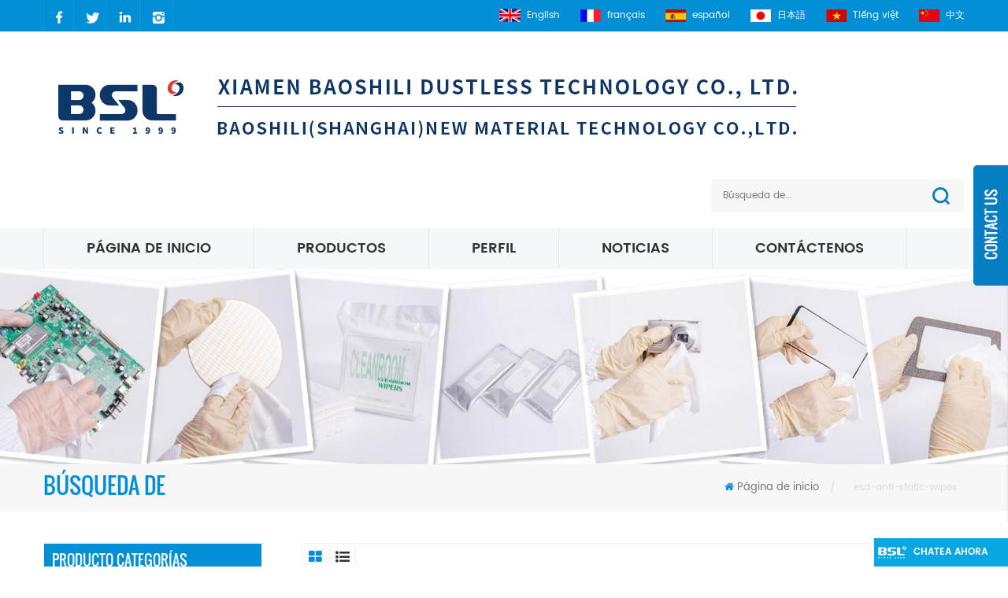

--- FILE ---
content_type: text/html
request_url: https://es.bsl-clean.com/esd-anti-static-wipes_sp
body_size: 6559
content:
<!DOCTYPE html PUBLIC "-//W3C//DTD XHTML 1.0 Transitional//EN" "http://www.w3.org/TR/xhtml1/DTD/xhtml1-transitional.dtd">
<html xmlns="http://www.w3.org/1999/xhtml">
<head>
<meta http-equiv="X-UA-Compatible" content="IE=edge">
<meta name="viewport" content="width=device-width, initial-scale=1.0, user-scalable=no">
<meta http-equiv="Content-Type" content="text/html; charset=utf-8" />
<meta http-equiv="X-UA-Compatible" content="IE=edge,Chrome=1" />
<meta http-equiv="X-UA-Compatible" content="IE=9" />
<meta http-equiv="Content-Type" content="text/html; charset=utf-8" />
<title>Toallitas antiestáticas ESD exportador y fabrica | baoshili</title>
<meta name="keywords" content="China Toallitas antiestáticas ESD fabricante,Toallitas antiestáticas ESD personalizado,Toallitas antiestáticas ESD para la venta" />
<meta name="description" content="¡Somos fabricante y exportador de China Toallitas antiestáticas ESD,bienvenido a visitar nuestra fábrica de Toallitas antiestáticas ESD!" />
<link rel="alternate" hreflang="en" href="https://www.bsl-clean.com/esd-anti-static-wipes_sp" />
<link rel="alternate" hreflang="fr" href="https://fr.bsl-clean.com/esd-anti-static-wipes_sp" />
<link rel="alternate" hreflang="es" href="https://es.bsl-clean.com/esd-anti-static-wipes_sp" />
<link rel="alternate" hreflang="ja" href="https://ja.bsl-clean.com/esd-anti-static-wipes_sp" />
<link rel="alternate" hreflang="vi" href="https://vi.bsl-clean.com/esd-anti-static-wipes_sp" />

        <meta property="og:url" content="https://es.bsl-clean.com/esd-anti-static-wipes_sp">
    <meta property="og:title" content="Toallitas antiestáticas ESD exportador y fabrica | baoshili">
    <meta property="og:type" content="website">
    <meta property="og:description" content="¡Somos fabricante y exportador de China Toallitas antiestáticas ESD,bienvenido a visitar nuestra fábrica de Toallitas antiestáticas ESD!">
    <meta property="og:image" content="https://es.bsl-clean.com/uploadfile/userimg/a2596c0ca9b66705958e69297d267936.png"/>

    <meta name="twitter:title" content="Toallitas antiestáticas ESD exportador y fabrica | baoshili">
    <meta name="twitter:description" content="¡Somos fabricante y exportador de China Toallitas antiestáticas ESD,bienvenido a visitar nuestra fábrica de Toallitas antiestáticas ESD!">


    <link rel="canonical" href="https://es.bsl-clean.com/esd-anti-static-wipes_sp" />
    <link href="/uploadfile/single/121188f50b151de9e19209bda0692dcd.png" rel="shortcut icon"  />
<link type="text/css" rel="stylesheet" href="/template/css/bootstrap.css"/>
<link type="text/css" rel="stylesheet" href="/template/css/font-awesome.min.css" />
<link rel="stylesheet" type="text/css" href="/template/css/animate.css"/>
<link type="text/css" rel="stylesheet" href="/template/css/bootstrap-touch-slider.css" />
<link type="text/css" rel="stylesheet" href="/template/css/flexnav.css" />
<link type="text/css" rel="stylesheet" href="/template/css/style.css" />
 <script type="text/javascript" src="/template/js/jquery-1.8.3.js"></script>
<script language="javascript" src="/js/jquery.validate.min.js"></script>
<script language="javascript" src="/js/jquery.blockUI.js"></script>
<script type="text/javascript" src="/js/front/common.js"></script> 
<script type="text/javascript" src="/js/jcarousellite_1.0.1.pack.js"></script>
<script type="text/javascript" src="/js/cloud-zoom.1.0.2.min.js"></script>
<script type="text/javascript" src="/js/scroll_jquery.js"></script>
<script type="text/javascript" src="/template/js/bootstrap.min.js"></script>
<script type="text/javascript" src="/template/js/demo.js"></script>
<script type="text/javascript" src="/template/js/jquery.velocity.min.js"></script>
<script type="text/javascript" src="/template/js/mainscript.js"></script>
<script type="text/javascript" src="/template/js/slick.js"></script>
<!--[if it ie9]
<script src="/template/js/html5shiv.min.js"></script>
<script src="/template/js/respond.min.js"></script>
-->
<!--[if IE 8]>
<script src="https://oss.maxcdn.com/libs/html5shiv/3.7.0/html5shiv.js"></script>
<script src="https://oss.maxcdn.com/libs/respond.js/1.3.0/respond.min.js"></script>
<![endif]-->
<!-- Google Tag Manager -->
<script>(function(w,d,s,l,i){w[l]=w[l]||[];w[l].push({'gtm.start':
new Date().getTime(),event:'gtm.js'});var f=d.getElementsByTagName(s)[0],
j=d.createElement(s),dl=l!='dataLayer'?'&l='+l:'';j.async=true;j.src=
'https://www.googletagmanager.com/gtm.js?id='+i+dl;f.parentNode.insertBefore(j,f);
})(window,document,'script','dataLayer','GTM-TB5T897');</script>
<!-- End Google Tag Manager -->
<meta name="msvalidate.01" content="6B9F63666CF52E541DEA66C16C73A83D" />	<style>
    	#cssmenu > ul > li > a{ padding:16px 54px;}
		.ser_section ul li h4 a{ font-size:16px;}
		.map_section .map_text .i_title h4{ font-size:30px;}
    </style>


                
</head> 
<body> 
    <!-- Google Tag Manager (noscript) -->
<noscript><iframe src="https://www.googletagmanager.com/ns.html?id=GTM-TB5T897"
height="0" width="0" style="display:none;visibility:hidden"></iframe></noscript>
<!-- End Google Tag Manager (noscript) -->        
 <div class="top_section">
    <div class="container">
        <div class="top_sns">
                
                  
                            	    <a href="https://www.facebook.com/XMBSL/" target="_blank" rel="nofollow"><img src="/uploadfile/friendlink/9e27356cf46d26f64aaa76973f0bbfdf.png" /></a>
                            	    <a href="https://twitter.com/XiamenBaoshili" target="_blank" rel="nofollow"><img src="/uploadfile/friendlink/f1cbdd9acac04fa2f7a4b8885ed974df.png" /></a>
                            	    <a href="https://www.linkedin.com/company/13176320/" target="_blank" rel="nofollow"><img src="/uploadfile/friendlink/93364f761f98e392afcdd7f9bf0c5355.png" /></a>
                            	    <a href="https://www.instagram.com/carrielin36/" target="_blank" rel="nofollow"><img src="/uploadfile/friendlink/d61f719029f95c3eced2d8dbd5cc8e9b.png" /></a>
                                 
        </div>
        	
        <div class="top_language">
                            <a href="https://www.bsl-clean.com/esd-anti-static-wipes_sp"><img src="/template/images/en.png" />English</a>
                            <a href="https://fr.bsl-clean.com/esd-anti-static-wipes_sp"><img src="/template/images/fr.png" />français</a>
                            <a href="https://es.bsl-clean.com/esd-anti-static-wipes_sp"><img src="/template/images/es.png" />español</a>
                            <a href="https://ja.bsl-clean.com/esd-anti-static-wipes_sp"><img src="/template/images/ja.png" />日本語</a>
                            <a href="https://vi.bsl-clean.com/esd-anti-static-wipes_sp"><img src="/template/images/vi.png" />Tiếng việt</a>
             
                <a href="https://cn.bsl-clean.com/"><img src="/template/images/cn.png" />中文</a>
        </div>
        
    </div>
</div>
<!--Header_section-->
<div class="header_section">
	<div class="container">
                <a id="logo"href="/" title="Xiamen Baoshili Dustless Technology Co.,Ltd. | BSL-www.bsl-clean.com"><img alt="Xiamen Baoshili Dustless Technology Co.,Ltd. | BSL-www.bsl-clean.com" src="/uploadfile/userimg/a2596c0ca9b66705958e69297d267936.png" /></a>
               
    	 
        <div class="search clearfix">
            <input name="search_keyword" onkeydown="javascript:enterIn(event);" type="text" placeholder="Búsqueda de..." class="search_main">
            <input name="" type="submit" class="search_btn btn_search1" value="">
        </div>
    </div>
</div>
<!--nav_section-->
<div class="nav_section  abc-01 clearfix">
	<div class="container  clearfix">
    <div class="nav_box clearfix">
      <div id='cssmenu'>
        <ul class="nav_ul">
          <li><a href='/'>Página de inicio</a></li>
           <li><a href="/products">Productos</a>
            <ul>
            	
                <li><a href="/ultra-clean-pfa-tube_c40">Ultra-Clean PFA Tube</a>
                                    </li>
            	
                <li><a href="/ultra-clean-pfa-connector_c42">Ultra-Clean PFA Connector</a>
                                    </li>
            	
                <li><a href="/ultra-clean-hdpe-drum_c41">Ultra-Clean HDPE Drum</a>
                                    </li>
            	
                <li><a href="/cleanroom-wiper_c2">limpiaparabrisas para salas blancas</a>
                                        <ul>
                                
                            <li><a href="/polyester-cleanroom-wipes_c15">toallitas de poliéster para salas limpias</a></li>
                                
                            <li><a href="/knit-microfiber-cleanroom-wipes_c20">toallitas de microfibra para salas limpias</a></li>
                                
                            <li><a href="/cleanroom-roll-wiper_c3">limpiador de rollos para salas blancas</a></li>
                                
                            <li><a href="/pre-saturated-wet-wipes_c22">toallitas húmedas pre-saturadas</a></li>
                                
                            <li><a href="/woven-microfiber-cleanroom-wipes_c19">toallitas de microfibra para salas limpias</a></li>
                                
                            <li><a href="/esd-cleanroom-wiper_c26">limpiaparabrisas de sala limpia</a></li>
                                
                            <li><a href="/raw-fabric_c27">tela cruda</a></li>
                                            </ul>
                                    </li>
            	
                <li><a href="/automotive-cleaning_c29">limpieza automotriz</a>
                                        <ul>
                                
                            <li><a href="/non-woven-wipes_c31">toallitas no tejidas</a></li>
                                
                            <li><a href="/tack-cloth_c30">tela adhesiva</a></li>
                                
                            <li><a href="/microfiber-towel_c32">toalla de microfibra</a></li>
                                
                            <li><a href="/ipa-wet-wipes_c33">toallitas húmedas ipa</a></li>
                                            </ul>
                                    </li>
            	
                <li><a href="/pharmacy-cleaning_c35">limpieza de farmacias</a>
                                        <ul>
                                
                            <li><a href="/sterile-wet-wipes_c37">toallitas húmedas estériles</a></li>
                                            </ul>
                                    </li>
            	
                <li><a href="/other-cleanroom-consumables_c24">otros consumibles de sala limpia</a>
                                        <ul>
                                
                            <li><a href="/anti-static-cloth_c4">tela antiestática</a></li>
                                
                            <li><a href="/nitrile-cleanroom-gloves_c23">guantes de nitrilo para sala limpia</a></li>
                                
                            <li><a href="/cleanroom-swab_c36">hisopo de sala limpia</a></li>
                                
                            <li><a href="/others_c38">mascarilla</a></li>
                                            </ul>
                                    </li>
                
            </ul>
        </li> 
          
           
                           <li><a href="/profile_d3">perfil</a>
                                      </li>
                 
                           <li><a href="/news_nc1">Noticias</a>
                                   </li>
                          <li><a href="/contact-us_d2">Contáctenos</a>
                     
                    <ul>
                        
                          <li><a href="/ceshi_d20">ceshi</a></li>
                        
                    </ul>
                                    </li>
                 
        </ul>
      </div>
    </div>
  </div>
</div>
   
<div class="n_banner">
                               <img src="/uploadfile/bannerimg/16418893212585.jpg" alt="Cleanroom wipes & Cleanroom wiper supplier">
	         </div>
 
     <div class="mbx_section clearfix">
    <div class="container">
        <div class="mbx">
            <a href="/"><i class="fa fa-home"></i>Página de inicio</a>
            <span>/</span>
            <span>esd-anti-static-wipes</span>
        </div>
        <div class="h4">Búsqueda de</div>
    </div>
</div>
<div class="n_main">
	<div class="container clearfix">
    	<div class="n_left">
        	<div class="modules">
                <section class="block left_nav">
                  <h4 class="nav_h4">Producto Categorías</h4>
                      <div class="toggle_content clearfix">
                          <ul class="mtree">
                                                              <li><span></span><a href="/ultra-clean-pfa-tube_c40">Ultra-Clean PFA Tube</a>
                                                                    </li>
                                                                <li><span></span><a href="/ultra-clean-pfa-connector_c42">Ultra-Clean PFA Connector</a>
                                                                    </li>
                                                                <li><span></span><a href="/ultra-clean-hdpe-drum_c41">Ultra-Clean HDPE Drum</a>
                                                                    </li>
                                                                <li><span></span><a href="/cleanroom-wiper_c2">limpiaparabrisas para salas blancas</a>
                                                                        <ul>
                                            
                                        <li>
                                            <span></span><a href="/polyester-cleanroom-wipes_c15">toallitas de poliéster para salas limpias</a>
                                                                                    </li>
                                            
                                        <li>
                                            <span></span><a href="/knit-microfiber-cleanroom-wipes_c20">toallitas de microfibra para salas limpias</a>
                                                                                    </li>
                                            
                                        <li>
                                            <span></span><a href="/cleanroom-roll-wiper_c3">limpiador de rollos para salas blancas</a>
                                                                                    </li>
                                            
                                        <li>
                                            <span></span><a href="/pre-saturated-wet-wipes_c22">toallitas húmedas pre-saturadas</a>
                                                                                    </li>
                                            
                                        <li>
                                            <span></span><a href="/woven-microfiber-cleanroom-wipes_c19">toallitas de microfibra para salas limpias</a>
                                                                                    </li>
                                            
                                        <li>
                                            <span></span><a href="/esd-cleanroom-wiper_c26">limpiaparabrisas de sala limpia</a>
                                                                                    </li>
                                            
                                        <li>
                                            <span></span><a href="/raw-fabric_c27">tela cruda</a>
                                                                                    </li>
                                                                            </ul>
                                                                    </li>
                                                                <li><span></span><a href="/automotive-cleaning_c29">limpieza automotriz</a>
                                                                        <ul>
                                            
                                        <li>
                                            <span></span><a href="/non-woven-wipes_c31">toallitas no tejidas</a>
                                                                                    </li>
                                            
                                        <li>
                                            <span></span><a href="/tack-cloth_c30">tela adhesiva</a>
                                                                                    </li>
                                            
                                        <li>
                                            <span></span><a href="/microfiber-towel_c32">toalla de microfibra</a>
                                                                                    </li>
                                            
                                        <li>
                                            <span></span><a href="/ipa-wet-wipes_c33">toallitas húmedas ipa</a>
                                                                                    </li>
                                                                            </ul>
                                                                    </li>
                                                                <li><span></span><a href="/pharmacy-cleaning_c35">limpieza de farmacias</a>
                                                                        <ul>
                                            
                                        <li>
                                            <span></span><a href="/sterile-wet-wipes_c37">toallitas húmedas estériles</a>
                                                                                    </li>
                                                                            </ul>
                                                                    </li>
                                                                <li><span></span><a href="/other-cleanroom-consumables_c24">otros consumibles de sala limpia</a>
                                                                        <ul>
                                            
                                        <li>
                                            <span></span><a href="/anti-static-cloth_c4">tela antiestática</a>
                                                                                    </li>
                                            
                                        <li>
                                            <span></span><a href="/nitrile-cleanroom-gloves_c23">guantes de nitrilo para sala limpia</a>
                                                                                    </li>
                                            
                                        <li>
                                            <span></span><a href="/cleanroom-swab_c36">hisopo de sala limpia</a>
                                                                                    </li>
                                            
                                        <li>
                                            <span></span><a href="/others_c38">mascarilla</a>
                                                                                    </li>
                                                                            </ul>
                                                                    </li>
                                  
                             
                        </ul>
                    </div>
                  <script type="text/javascript" src="/template/js/mtree.js"></script>
              </section>
              <section class="block hot_left">
                <h4 class="left_h4">Nuevos productos</h4>
                <div class="toggle_content clearfix">
                    <ul>
                         
                      <li>
                      	<div class="li clearfix">
                        	<div class="img"><img id="product_detail_img"  alt="Tubo de PFA ultra limpio" src="/uploadfile/202301/12/c3420d5782bbb10aaf9e5d53d3c34e04_small.jpg" /></div>
                            <h4><a href="/ultra-clean-pfa-tube-for-semiconductor-industry_p178.html">Tubo de PFA ultralimpio para la industria de semiconductores</a></h4>
                            <a rel="nofollow" href="/ultra-clean-pfa-tube-for-semiconductor-industry_p178.html" class="more">Lee mas<i class="fa fa-caret-right"></i></a>
                        </div>
                      </li>
                         
                      <li>
                      	<div class="li clearfix">
                        	<div class="img"><img id="product_detail_img"  alt="Conector PFA ultralimpio" src="/uploadfile/202405/21/c6f0b9812ef8977527aef492a3d777c5_small.jpg" /></div>
                            <h4><a href="/ultra-clean-pfa-equal-diameter-tee-connector_p198.html">Conector en T de PFA de igual diámetro ultralimpio</a></h4>
                            <a rel="nofollow" href="/ultra-clean-pfa-equal-diameter-tee-connector_p198.html" class="more">Lee mas<i class="fa fa-caret-right"></i></a>
                        </div>
                      </li>
                         
                      <li>
                      	<div class="li clearfix">
                        	<div class="img"><img id="product_detail_img"  alt="Conector PFA ultralimpio" src="/uploadfile/202405/21/3f51d47ad7752aae3ce26d3714024ad7_small.jpg" /></div>
                            <h4><a href="/ultra-clean-pfa-90-degree-equal-diameter-elbow-connector_p196.html">Conector de codo de igual diámetro de 90 grados de PFA ultralimpio</a></h4>
                            <a rel="nofollow" href="/ultra-clean-pfa-90-degree-equal-diameter-elbow-connector_p196.html" class="more">Lee mas<i class="fa fa-caret-right"></i></a>
                        </div>
                      </li>
                         
                      <li>
                      	<div class="li clearfix">
                        	<div class="img"><img id="product_detail_img"  alt="Accesorios de PFA ultra limpios" src="/uploadfile/202301/12/0ab525cf54d8a72237de98b642fd1025_small.jpg" /></div>
                            <h4><a href="/straight-through-plate-connector_p190.html">Conector de placa directo</a></h4>
                            <a rel="nofollow" href="/straight-through-plate-connector_p190.html" class="more">Lee mas<i class="fa fa-caret-right"></i></a>
                        </div>
                      </li>
                         
                      <li>
                      	<div class="li clearfix">
                        	<div class="img"><img id="product_detail_img"  alt="toallitas de poliéster para salas limpias" src="/uploadfile/201903/10/79797364d63dc46cd13a5b619e0ae4df_small.jpg" /></div>
                            <h4><a href="/lint-free-100-polyester-cleanroom-wipes_p154.html">toallitas de 100% poliéster para salas limpias sin pelusa</a></h4>
                            <a rel="nofollow" href="/lint-free-100-polyester-cleanroom-wipes_p154.html" class="more">Lee mas<i class="fa fa-caret-right"></i></a>
                        </div>
                      </li>
                         
                      <li>
                      	<div class="li clearfix">
                        	<div class="img"><img id="product_detail_img"  alt="Limpiador de nylon microfibra ultrasónica sellado borde" src="/uploadfile/202201/18/3521db0d8426574307cc3f8af38dfa41_small.jpg" /></div>
                            <h4><a href="/nylon-microfiber-wiper-ultrasonic-sealed-edge_p48.html">Limpiador de nylon microfibra ultrasónica sellado borde</a></h4>
                            <a rel="nofollow" href="/nylon-microfiber-wiper-ultrasonic-sealed-edge_p48.html" class="more">Lee mas<i class="fa fa-caret-right"></i></a>
                        </div>
                      </li>
                        
                         
                  </ul>
                </div>
              </section>
            </div>
        </div>    	<div class="n_right">
        	<div class="products clearfix">
               
            <div class="main">
                <div id="cbp-vm" class="cbp-vm-switcher cbp-vm-view-grid">
                    <div class="cbp-vm-options clearfix">
                        <a href="#" class="cbp-vm-icon cbp-vm-grid cbp-vm-selected" data-view="cbp-vm-view-grid"></a>
                        <a href="#" class="cbp-vm-icon cbp-vm-list" data-view="cbp-vm-view-list"></a>
                    </div>
                      <ul>
                             
                          <li>
                              <div class="li">
                                  <div class="i_pro_img cbp-vm-image">
                                  	<div class="img">
                                        <a href="/cleanroom-white-anti-static-wipes_p127.html"><img id="product_detail_img"  alt="toallitas esd" src="/uploadfile/201605/18/01869142756548cce45285494b3229bb_small.jpg" /></a>
                                    </div>
                                  </div>
                                  <h4><a href="/cleanroom-white-anti-static-wipes_p127.html">toallitas antiestáticas blancas para salas blancas</a></h4>
                                  <div class="cbp-vm-details">



 Toallitas antiestáticas esd de sala limpia, 100% poliéster
</div>
                                                                                                      <p class="p_hot_2">
                                      <span><i class="fa fa-tags"></i>Etiquetas calientes : </span>
                                                                             <a href="/cleanroom-esd-wipes_sp">Toallitas ESD para sala limpia</a>
                                                                             <a href="/anti-static-wipes_sp">Toallitas antiestáticas</a>
                                                                             <a href="/esd-anti-static-wipes_sp">Toallitas antiestáticas ESD</a>
                                                                        </p>
                                                                <a rel="nofollow" href="/cleanroom-white-anti-static-wipes_p127.html" class="more_1">Lee mas<i class="fa fa-caret-right"></i></a>
                              </div>
                          </li>
                                                     
                      </ul>
                  </div>
              </div>
            <script type="text/javascript" src="/template/js/cbpViewModeSwitch.js"></script>
            <div class="page_p clearfix">
                  

                                           <div class="total">[&nbsp;&nbsp;Un total de&nbsp;&nbsp;<span>1</span>&nbsp;&nbsp;páginas]</div>
              </div>
          </div>
        </div>
    </div>
</div>

<div id="footer">
    <div class="container">
    	<div class="clearfix modules">
        	<section class="block footer_con">
                                <h4 class="title_h4 wow fadeInUp" style="background: url(/uploadfile/single/87a82f24074dc37d7530c6f1a2449559.png) no-repeat left top;">Contacte con nosotros</h4>
                <div  class="toggle_content" >
                	<ul>
                      <li class="li1">Plant 1, No 27, Xinban Road, Jimei, China</li>
                         
                      <li class="li2">+86 592 625 8655-ext-622</li>
                         
                        
                      <li class="li3">+86 592 625 5020</li>
                       
                                            <li class="li4"><a rel="nofollow" href="mailto:carrie@xmbsl.com">carrie@xmbsl.com</a></li>
                                                                                                  <li class="li5"><a target="_blank" rel="nofollow" href="skype:carrielin36?chat">carrielin36</a></li>
                             
                                                     
                             <li class="li6"><a target="_blank" rel="nofollow" href="http://wpa.qq.com/msgrd?v=3&uin=2627083941&site=qq&menu=yes">2627083941</a></li>
                      
                    </ul>
                </div>
            </section>
            <section class="block footer_follow">
                <h4 class="title_h4 wow fadeInUp">Síguenos</h4>
                <ul class="toggle_content">
                                          <li><a href="/">casa</a></li>
                                         <li><a href="/products">productos</a></li>
                                         <li><a href="/news">Noticias</a></li>
                                         <li><a href="/about-us_d1">sobre nosotros</a></li>
                                         <li><a href="/blog">Blog</a></li>
                                         <li><a href="/sitemap.html">mapa del sitio</a></li>
                                         <li><a href="/sitemap.xml">xml</a></li>
                                    </ul>
            </section>
        	<section class="block footer_tags">
                <h4 class="title_h4 wow fadeInUp">Etiquetas calientes</h4>
                <div class="toggle_content">
                	<ul>
                    	                              <li><a href="/polyester-wiper_sp">limpiaparabrisas de poliéster</a></li>
                                                      <li><a href="/cleanroom-wiping-cloth_sp"> Cuarto limpio paño de limpieza</a></li>
                                                      <li><a href="/polyester-cleanroom-wiper_sp">poliéster Sala blanca limpiaparabrisas</a></li>
                                                      <li><a href="/esd-cleanroom-wipes_sp">Toallitas para sala limpia ESD</a></li>
                                                      <li><a href="/microfiber-wipes_sp">Toallitas de microfibra</a></li>
                                                      <li><a href="/micro-denier-wipers_sp">Limpiaparabrisas Micro Denier</a></li>
                                                      <li><a href="/knit-micro-fiber-wipes_sp">Toallitas de microfibra de punto</a></li>
                                                      <li><a href="/white-micro-fibre-wipers_sp">Limpiaparabrisas de micro fibra blanca</a></li>
                                                      <li><a href="/195-gsm-microfibre-wipes_sp">Toallitas de microfibra 195 gsm</a></li>
                                                      <li><a href="/cleanroom-wipes_sp">Toallitas para sala limpia</a></li>
                                            </ul>
                </div>
            </section>
            <section class="block footer_message">
                                <h4 class="title_h4 wow fadeInUp">deja un mensaje</h4>
                <div class="toggle_content">
                	<div class="p">Siga leyendo, permanezca publicado, suscríbase y le invitamos a que nos cuente lo que piensa.</div>
                    <div class="email clearfix">
                        <input name="keyword" type="text" id="user_email" placeholder="Correo electrónico..." class="email_main">
                        <button type="submit" class="email_btn" onclick="add_email_list();"></button>
                    </div>
                        <script type="text/javascript" src="/template/js/subscribe.js"></script>
                    <div class="footer_sns">
                          
                                                    <a href="https://www.facebook.com/XMBSL/" target="_blank" rel="nofollow"><img src="/uploadfile/friendlink/9e27356cf46d26f64aaa76973f0bbfdf.png" /></a>
                                                    <a href="https://twitter.com/XiamenBaoshili" target="_blank" rel="nofollow"><img src="/uploadfile/friendlink/f1cbdd9acac04fa2f7a4b8885ed974df.png" /></a>
                                                    <a href="https://www.linkedin.com/company/13176320/" target="_blank" rel="nofollow"><img src="/uploadfile/friendlink/93364f761f98e392afcdd7f9bf0c5355.png" /></a>
                                                    <a href="https://www.instagram.com/carrielin36/" target="_blank" rel="nofollow"><img src="/uploadfile/friendlink/d61f719029f95c3eced2d8dbd5cc8e9b.png" /></a>
                                                 
                    </div>
                </div>
            </section>
        </div>
    </div>
    <div class="footer_bottom">
    	<div class="container">
          <div class="cop">© Xiamen Baoshili Dustless Technology Co.,Ltd. | BSL-www.bsl-clean.com Todos los derechos reservados. Energizado por <a href="https://www.dyyseo.com">dyyseo.com</a><script type="text/javascript">var cnzz_protocol = (("https:" == document.location.protocol) ? "https://" : "http://");document.write(unescape("%3Cspan id='cnzz_stat_icon_1277224695'%3E%3C/span%3E%3Cscript src='" + cnzz_protocol + "s96.cnzz.com/z_stat.php%3Fid%3D1277224695%26show%3Dpic' type='text/javascript'%3E%3C/script%3E"));</script></div>
                            
        </div>
    </div>
</div>
<a href="javascript:;" rel="nofollow" class="totop_w"></a> 
<!--web-->
<div class="height"></div>
<div class="footer_nav">
  <ul>
    <li class="fot_main"><a href="/"><i class="fa fa-home"></i>
      <p>Página de inicio</p>
      </a></li>
    <li class="fot_main"><a href="/products"><i class="fa fa-th-large"></i>
      <p>Productos</p>
      </a></li>
    <li class="fot_main"><a href="#"></a></li>
    <li class="fot_main"><a href="/news"><i class="fa fa-list-alt"></i>
      <p>Noticias</p>
      </a></li>
    <li class="fot_main"><a href="/contact-us_d2"><i class="fa fa-comments-o"></i>
      <p>Contacto</p>
      </a></li>
  </ul>
</div>
<!--online_section-->
<div id="service">

	<div id="ser_main">
		<a id="floatShow1" href="javascript:void(0);" href="javascript:void(0);" title="Abierto">&nbsp;</a>
	</div>
	<div id="online">
		<div class="onlineMenu">
       		<ul> 
            <li class="online_title"><img src="/template/images/online_bg.png" />Servicio en línea</li>
                
            <li class="call"><img src="/template/images/service05.png" />+86 592 625 8655-ext-622</li>
                                    <li class="call"><img src="/template/images/service03.png" /><a rel="nofollow" href="mailto:carrie@xmbsl.com">carrie@xmbsl.com</a></li>
                                                                  <li class="call"><img src="/template/images/service04.png" /><a rel="nofollow" href="skype:carrielin36?chat">carrielin36</a></li>
                                                                                   <li class="call"><img src="/template/images/service02.png" />+8613850062482</li>
                                                                                <li><img src="/uploadfile/single/524416e426329ec8b0e158e63b9c8f80.jpg"></li>
                            </ul>

		</div>
	</div>
</div>
<a href="javascript:;" rel="nofollow" class="totop"></a> 
<!--web_inquiry-->
<div id="online_qq_layer">
      <div id="online_qq_tab"> <a id="floatShow"  rel="nofollow" href="javascript:void(0);" >Chatea ahora</a>
      <a id="floatHide" rel="nofollow" href="javascript:void(0);" >Solicite una cotización gratis</a> </div>
  <div id="onlineService" >
    <div class="online_form">
      <div class="web_inquiry">
        <form role="form" action="/inquiry/addinquiry" method="post" name="email_form" id="email_form1">
                <input type="hidden" name="msg_title" value="Leave a Message" class="meInput" />
          <div class="p">los contactos en nuestros productos de limpieza de sala limpia / automotriz / farmacia se enumeran arriba. <br/> se pueden enviar consultas generales service@xmbsl.com. o por favor llámenos al +86 (0592) 6258655</div>
          <input type="text" name="msg_email" id="msg_email" class="input_1" placeholder="Correo electrónico *" />
          <input type="text" name="msg_tel" class="input_1"  placeholder="Teléfono"  />
          <textarea type="text" name="msg_content" class="input_2"  placeholder="Mensaje *"  ></textarea>
          <button type="submit" class="btn_1 more_h">enviar un mensaje</button>
        </form>  
       
      </div>
    </div>
  </div>
</div>
<script type="text/javascript" src="/template/js/waypoints.min.js"></script> 
<script type="text/javascript" src="/template/js/wow.min.js"></script>
<script type="text/javascript" src="/template/js/jquery.meanmenu.js"></script>
<script type="text/javascript" src="/template/js/jquery.placeholder.min.js"></script>
<script type="text/javascript" src="/template/js/theme.js"></script>
<script type="text/javascript" src="/template/js/bootstrap-touch-slider.js"></script>
<script type="text/javascript" src="/template/js/easyResponsiveTabs.js"></script>
<script type="text/javascript" src="/template/js/nav.js"></script>
<script type="text/javascript" src="/template/js/canvas.js" data-main="indexMain"></script>
<script type="text/javascript">
	$('#bootstrap-touch-slider').bsTouchSlider();
</script> 


</body>
</html>


--- FILE ---
content_type: text/css
request_url: https://es.bsl-clean.com/template/css/flexnav.css
body_size: 1453
content:
#cssmenu, #cssmenu ul, #cssmenu ul li, #cssmenu ul li a, #cssmenu #menu-button {border: 0 none;box-sizing: border-box;display: block;line-height: 1;list-style: outside none none;margin: 0;padding: 0;position: relative;}
#cssmenu::after, #cssmenu > ul::after {clear: both;content: ".";display: block;height: 0;line-height: 0;visibility: hidden;}
#cssmenu #menu-button {display: none;}
#cssmenu {line-height: 1;margin: auto; width: auto;z-index: 999; float:left;}


#cssmenu > ul > li {float: left;}
#cssmenu > ul > li:first-child {margin-left: 0;}
#cssmenu > ul > li:last-child {padding-right: 0;}


#cssmenu > ul > li > a {color:#333;font-size:18px;padding:16px 70px;text-decoration: none;line-height: 20px;text-transform:uppercase;font-family:'poppins_s';position: relative; border-left:1px solid #e7e8e9;}
#cssmenu > ul > li:last-child a{ border-right:1px solid #e7e8e9;}
@media only screen and (min-width:768px) {
#cssmenu .active>a {color: #fff; background:#028fd6;}
#cssmenu > ul > li:hover>a {color: #fff; background:#028fd6;}
#cssmenu > ul > li > a{ position:relative;}
}

/*nav_ul*/
#cssmenu > ul > li ul li {background: rgba(255,255,255,1)}
#cssmenu ul ul {left: -9999px;position: absolute;text-align: left;}
#cssmenu li:hover > ul {left: auto;}
#cssmenu.align-right li:hover > ul {right: 0;}
#cssmenu ul ul ul {margin-left: 100%;top: 0;}
#cssmenu.align-right ul ul ul {margin-left: 0;margin-right: 100%;}
#cssmenu ul ul li {height: 0;transition: height 0.2s ease 0s;}
#cssmenu ul li:hover > ul > li {height: auto;}
#cssmenu ul ul li a {color: #666;font-size: 13px;padding: 14px 10px;text-decoration: none;transition: color 0.2s ease 0s;width: 230px;}
@media only screen and (max-width: 940px) {
#cssmenu ul ul li a {font-size: 12px;}
}

#cssmenu ul ul li:hover {background: #057fc2;}
#cssmenu ul ul li:hover > a, #cssmenu ul ul li a:hover {color: #fff;}

/*li_ico*/
#cssmenu ul ul li.has-sub > a::after {border-bottom: 2px solid #057fc2;border-right: 2px solid #057fc2;content: "";height: 6px;position: absolute;right: 10px;top: 18px;transform: rotate(-45deg);transition: border-color 0.2s ease 0s;width: 6px;color: #057fc2;}
#cssmenu.align-right ul ul li.has-sub > a::after {border-color: #fff -moz-use-text-color -moz-use-text-color #dddddd;border-style: solid none none solid;border-width: 1px 0 0 1px;
left: 10px;right: auto;}
#cssmenu ul ul li.has-sub:hover > a::after {border-color: #fff;}



@media all and (max-width: 768px), only screen and (-webkit-min-device-pixel-ratio: 2) and (max-width: 768px), only screen and (min--moz-device-pixel-ratio: 2) and (max-width: 768px), only screen and (-o-min-device-pixel-ratio: 2/1) and (max-width: 768px), only screen and (min-device-pixel-ratio: 2) and (max-width: 768px), only screen and (min-resolution: 192dpi) and (max-width: 768px), only screen and (min-resolution: 2dppx) and (max-width: 768px) {
#cssmenu {width: 100%;}
.open {background: #fff none repeat scroll 0 0;}

#cssmenu ul {display: none;width: 100%;}
#cssmenu > ul > li > a { padding: 10px; color:#333; }

#cssmenu.align-center > ul, #cssmenu.align-right ul ul {text-align: left;}
#cssmenu ul li, #cssmenu ul ul li, #cssmenu ul li:hover > ul > li {height: auto;width: 100%;}
#cssmenu ul li a, #cssmenu ul ul li a {width: 100%;}
#cssmenu > ul > li, #cssmenu.align-center > ul > li, #cssmenu.align-right > ul > li {border-bottom: 1px solid #f5f5f5;display: block;float: none; margin-left:0px;}
#cssmenu > ul > li ul li {background:none;}
#cssmenu ul ul li a {background: rgba(0, 0, 0, 0) none repeat scroll 0 0;font-size: 13px;border-top:1px solid #eee;}
#cssmenu ul ul li a img {max-width:none;width:40px !important;}
#cssmenu ul ul li {box-shadow:none;}
#cssmenu ul ul li:hover > a, #cssmenu ul ul li a:hover {color: #fff;}
#cssmenu ul ul ul li a {padding-left: 15px;padding:12px 15px;color:#666;}
#cssmenu ul {text-align: left;}
#cssmenu ul ul ul li a::before {content: "";font-family: FontAwesome;padding-right: 5px;}
#cssmenu ul ul, #cssmenu ul ul ul {left: 0;margin: 0;position: relative;right: auto;width: 100%;}
#cssmenu > ul > li.has-sub > a::after, #cssmenu ul ul li.has-sub > a::after {display: none;}
#menu-line {display: none;}
#cssmenu #menu-button {color: #fff;cursor: pointer;display: inline-block;font-size: 14px;text-transform: uppercase;background:#057fc2;height:40px;width:100%;}
#cssmenu #menu-button::after {background: #fff none repeat scroll 0 0;content: "";display: block;height: 2px;position: absolute;right: 9px;top: 15px;width: 15px;}
#cssmenu #menu-button::before {border-bottom: 2px solid #fff;border-top: 2px solid #fff;content: "";display: block;height: 7px;position: absolute;right: 9px;top: 20px;width: 15px;}
#cssmenu .submenu-button {cursor: pointer;display: block;height: 42px;position: absolute;right: 2px;top: 0;width: 62px;z-index: 10;}
#cssmenu .submenu-button::after {background: #777 none repeat scroll 0 0;content: "";display: block;height: 11px;left: 31px;position: absolute;top: 16px;width: 1px;z-index: 99;}
#cssmenu .submenu-button::before {background: #777 none repeat scroll 0 0;content: "";display: block;height: 1px;left: 50%;margin-left: -5px;position: absolute;top: 50%;width: 11px;
z-index: 99;}
#cssmenu .submenu-button.submenu-opened::after {display: none;}
#cssmenu ul ul, #cssmenu ul ul ul {background: #f8f8f8 none repeat scroll 0 0;}
#cssmenu ul ul li {background: rgba(0, 0, 0, 0) none repeat scroll 0 0;}
#cssmenu ul ul {padding-top: 0;}
#cssmenu > ul > li > a {border-radius: 0;}


}
@media only screen and (min-width: 768px) {
/*nav_donghua*/
#cssmenu > ul > li > ul {position: absolute;margin: 30px 0 0 -0px;height: 0px;transition: all 0.5s ease 0s;filter:alpha(opacity:0);opacity: 0;top:52px;}
#cssmenu > ul > li:hover > ul {margin: 0 0 0 0px;height: auto;filter:alpha(opacity:100);opacity: 1;}
#cssmenu > ul > li > ul > li > ul {margin-left: 95%;top: 0;padding: 0px;transition: all 0.5s ease 0s;filter:alpha(opacity:0);opacity: 0;}
#cssmenu > ul > li > ul > li:hover > ul {transition: all 0.5s ease 0s;margin-left: 100%;top: 0;padding: 0px 0 0 0;filter:alpha(opacity:100);opacity: 1;}
/*end*/
#cssmenu ul ul, #cssmenu2 ul ul {left: -9999px;position: absolute;transform-origin: 0 0 0;transition: -moz-transform 0.5s ease 0s, opacity 0.3s ease 0s;}
#cssmenu li:hover > ul {left: auto;}
#cssmenu.align-right li:hover > ul, #cssmenu2.align-right li:hover > ul {right: 0;}
#cssmenu ul ul ul, #cssmenu2 ul ul ul {margin-left: 100%;top: 0;}
#cssmenu.align-right ul ul ul, #cssmenu2.align-right ul ul ul {margin-left: 0;margin-right: 100%;}
#cssmenu ul li ul {box-shadow: 0px 5px 10px rgba(0,0,0,0.15);border-bottom: 3px solid #057fc2;}
}


--- FILE ---
content_type: text/css
request_url: https://es.bsl-clean.com/template/css/style.css
body_size: 16002
content:
@charset "utf-8";
@font-face{font-family:'poppins_s';src:url(../font/poppins-semibold.eot);}
@font-face{font-family:'poppins';src:url(../font/poppins-regular.eot);}
@font-face{font-family:'oswald';src:url(../font/oswald-regular.eot);}


@font-face{font-family:'poppins_s'; src:url(../font/original-poppins-semibold.ttf); src:url(../font/poppins-semibold.eot); src:url(../font/poppins-semibold.svg); src:url(../font/poppins-semibold.ttf); src:url(../font/poppins-semibold.woff); src:url(../font/poppins-semibold.woff2);}
@font-face{font-family:'poppins';src:url(../font/original-poppins-regular.ttf); src:url(../font/poppins-regular.eot); src:url(../font/poppins-regular.svg); src:url(../font/poppins-regular.ttf); src:url(../font/poppins-regular.woff); src:url(../font/poppins-regular.woff2);}
@font-face{font-family:'oswald';src:url(../font/original-oswald-regular.ttf); src:url(../font/oswald-regular.eot); src:url(../font/oswald-regular.svg); src:url(../font/oswald-regular.ttf); src:url(../font/oswald-regular.woff); src:url(../font/oswald-regular.woff2);}
/*reset*/
h1,h2,h3,h4,h5,h6{ margin:0px;}
:focus{outline:0;}
body,ul,img,p,input,dl,dd,tr,th,td{margin:0;padding:0;}
img{border:none; height:auto; max-width:100%;}
a{text-decoration:none;color:#777; line-height:26px;}
input{padding:0px;vertical-align: middle;line-height: normal;border:none;} 
body{overflow-x:hidden;  font-size:13px; line-height:30px; word-wrap:break-word; color:#777;font-family:'poppins';}
.table-responsive{ overflow:auto;min-height:.01%;}
.clearfix{*zoom:1;}
.clearfix:before,.clearfix:after{line-height:0; display:table; content:"";}
.clearfix:after{clear:both;}
a:hover{text-decoration:none !important;}
a:focus {outline-style:none; -moz-outline-style: none; text-decoration:none;}
.clear{ clear:both;}
a:hover{transition: 0.5s all;-webkit-transition: 0.5s all;-o-transition: 0.5s all; -moz-transition: 0.5s all;-ms-transition: 0.5s all;}
a,img{transition: 0.5s all;-webkit-transition: 0.5s all;-o-transition: 0.5s all; -moz-transition: 0.5s all;-ms-transition: 0.5s all;}
ul li{list-style-position:inside;}

/*top_section*/
.top_section{ background:#028fd6; line-height:22px;}
.top_section a{ line-height:22px;}
.top_section a:hover{color:#028fd6;}
.top_section .top_sns{ float:left;}
.top_section .top_language{ float:right; margin-top:5px;}
.top_section .top_language a{ display:inline-block; margin-left:22px; color:#fff; line-height:30px; font-size:12px;}
.top_section .top_language a img{ margin-right:8px; }

.top_section .top_sns{ float:left; margin-right:10px;border-left:1px solid rgba(255,255,255,0.07); }
.top_section .top_sns a{display:inline-block; border-right:1px solid rgba(255,255,255,0.07); height:40px; width:38px; text-align:center; padding-top:10px;}
.top_section .top_sns a img{ max-width:24px;}
.top_section .top_sns a:hover img{ -moz-transform:scaleX(-1);-webkit-transform:scaleX(-1);-o-transform:scaleX(-1); transform:scaleX(-1);filter:FlipH; transform: rotateY(180deg);}




/*search*/
.search{width:322px; position:relative;float:right; margin-top:18px;}
.search_main{height:42px;color:#999;float:left; line-height:42px;font-size:13px;-moz-transition: all 0.3s;-o-transition: all 0.3s;-webkit-transition: all 0.3s;transition: all 0.3s; width:100%; background:#f7f7f7; padding-right:55px;font-size:12px; padding-left:15px; border-radius:5px;}
.search_main:focus{ color:#333; box-shadow:0px 0px 15px rgba(0,92,255,0.3); background:#fff;}
.search_btn{display:block; width:60px;height:42px;cursor:pointer;background:url(../images/search_ico.png) no-repeat center center; border:none; position:absolute; top:0px; right:0px;}

/*header_section*/
.header_section{ padding:20px 0;}
.header_section #logo{ float:left;}

/*nav_section*/
.nav_section{text-align:center; background:#f5f8fa;}

@media only screen and (min-width: 998px) { 
.small-mdzz{position: fixed;z-index: 8888888;top: 0px;right: 0; width:100%; max-width:100% !important;-webkit-box-shadow: 1px 1px 5px 0 rgba(0, 0, 0, 0.3); -moz-box-shadow: 1px 1px 5px 0 rgba(0, 0, 0, 0.3);box-shadow: 1px 1px 5px 0 rgba(0, 0, 0, 0.3); margin-top:0px; padding:0; background:#fff;}
.small-mdzz .mainmenu>nav>ul>li>a{ color:#fff;}
.small-mdzz .nav_box{ border-top:1px solid rgba(255,255,255,0);}
}

@media only screen and (max-width:1200px) {
.header_section #logo{ width:100%; text-align:center;}
.search{ width:100%;}
#cssmenu > ul > li > a{ padding:16px 30px;}
.nav_section   .container{ padding:0px;}
}

@media only screen and (max-width:768px) {
.top_section .top_sns{ display:none;}
.top_section .top_language{ width:100%;}
}


@media only screen and (max-width:600px) {
.top_section .top_language a img{ margin-top:2px; width:20px;}
.top_section .top_language a{ margin-left:4px;}
}
/*banner*/
#bootstrap-touch-slider{ position:relative;}
#bootstrap-touch-slider .banner_white{height:171px;z-index:999;width:100%; bottom:-1px;position:absolute; left:0px;}
/* Slider */
.slick-slider{ position: relative; display: block; box-sizing: border-box; -moz-box-sizing: border-box; -webkit-touch-callout: none; -webkit-user-select: none; -khtml-user-select: none; -moz-user-select: none; -ms-user-select: none; user-select: none; -webkit-tap-highlight-color: transparent;}

.slick-list { position: relative; overflow: hidden; display: block; margin: 0; padding: 0; }
.slick-list:focus { outline: none; }
.slick-list.dragging { cursor: pointer; cursor: hand;}


.slick-track { position: relative; left: 0; top: 0; display: block; zoom: 1; }
.slick-track:before, .slick-track:after { content: ""; display: table; }
.slick-track:after { clear: both; }
.slick-loading .slick-track { visibility: hidden; }

.slick-slide { float: left; height: 100%; min-height: 1px; display: none; }
.slick-slide  .img img { display: block; margin:0 auto;}
.slick-slide.slick-loading img { display: none; }
.slick-slide.dragging img { pointer-events: none; }
.slick-initialized .slick-slide { display: block; }
.slick-loading .slick-slide { visibility: hidden; }
.slick-vertical .slick-slide { display: block; height: auto; border: 1px solid transparent; }

/* Arrows */
.slick-prev, .slick-next { position: absolute; display: block; height: 20px; width: 20px; line-height: 0; font-size: 0; cursor: pointer; background: transparent; color: transparent; margin-top: -10px; padding: 0; border: none; outline: none; }
.slick-prev:focus, .slick-next:focus { outline: none; }
.slick-prev.slick-disabled:before, .slick-next.slick-disabled:before { opacity: 0.25; }
/* Dots */
.slick-dots { position: absolute;  list-style: none; display: block; text-align: center; padding: 0px; width: 100%; z-index:999; left:0; margin-top:34px;}
.slick-dots li { position: relative; display: inline-block; height:6px; width:27px; margin: 0px 5px; padding: 0px; cursor: pointer; }
.slick-dots li button { border: 0; background: transparent; display: block; height:6px; width:27px; outline: none; line-height: 0; font-size: 0; cursor: pointer; outline: none; background:#ddd; border-radius:5px;}
.slick-dots li button:focus { outline: none;}
.slick-dots li.slick-active button{background:#028fd6;}

.i_title{ text-align:center; margin-bottom:30px;}
.i_title h4{ color:#333; font-size:40px; font-family:'oswald'; text-transform:uppercase; margin-bottom:18px; background:url(../images/title_line.png) no-repeat center bottom; padding-bottom:30px;}
.i_title .p{ font-size:12px; color:#999; line-height:24px; max-height:48px; overflow:hidden; max-width:680px; margin:0 auto;}
@media only screen and (max-width:768px) {
.i_title h4{ font-size:30px; margin-bottom:10px; padding-bottom:20px;}
#cssmenu > ul > li > a{ font-size:13px; padding:12px 15px 12px;}
}

.i_more a{ display:inline-block; background:#08a7e3; line-height:40px; padding:0px 20px; color:#fff; font-size:13px;font-family:'poppins_s';  text-transform:uppercase; position:relative; border-radius:5px;}
.i_more a i{ margin-left:10px; font-size:20px;}
@media only screen and (max-width:768px) {
.i_more a{ line-height:36px; padding:0px 20px;}
}


.i_more a::before{content: '';position: absolute;top: 0;left: 0;width: 100%;height: 100%;z-index: 1;opacity: 0;background-color: rgba(255,255,255,0.15);-webkit-transition: all 0.4s;-moz-transition: all 0.4s;-o-transition: all 0.4s;transition: all 0.4s;-webkit-transform: scale(0.5, 1);transform: scale(0.5, 1);} 
.i_more a:hover::before{opacity: 1;-webkit-transform: scale(1, 1);transform: scale(1, 1);}

/*cate_section*/
.cate_section{ padding:86px 0; position:relative; background:url(../images/pro_bg.jpg) no-repeat center top; background-size:100% auto;}
.cate_section .cate_main{ padding:0px 2%;}
.cate_section .li .img img{ width:100%;}
.cate_section .li .img{ display:block; position:relative; overflow:hidden;}
.cate_section .li .img:after{ position:absolute; left:0px; bottom:-1px; width:100%; height:37px; background:url(../images/li_bg.png) no-repeat center bottom; content:'';}
.cate_section .li .img:before{ position:absolute; left:50%; top:-50%; background:url(../images/ico_links.png) no-repeat center center; width:30px; height:30px; margin-left:-15px; margin-top:-15px; content:''; transition: 0.5s all;-webkit-transition: 0.5s all;-o-transition: 0.5s all; -moz-transition: 0.5s all;-ms-transition: 0.5s all;}
.cate_section .li:hover .img:before{ top:50%;}
.cate_section .li { background:#fff; text-align:center;padding-bottom:20px; box-shadow:0px 3px 8px rgba(0,0,0,0.1); margin:0px 10px;margin-bottom:10px;}
.cate_section .li h4 a{ font-size:16px; color:#333; font-family:'oswald'; text-transform:uppercase; margin-top:20px; display:block; text-overflow:ellipsis; white-space:nowrap; overflow:hidden; padding:0px 10px;}
.cate_section .li p{ font-size:12px; color:#999; line-height:24px; height:48px; overflow:hidden; margin-top:8px; padding:0px 10px;}
.cate_section .li .more a{ color:#777; font-size:14px; font-family:'poppins_s'; text-transform:uppercase; margin-top:10px;}
.cate_section .li .more i{ margin-left:4px;}
.cate_section .li:hover .more a,.cate_section .li:hover .li h4 a{ color:#028fd6;}

.cate_section .li:hover .img{ background:#028fd6;}
.cate_section .li:hover .img img{ opacity:0.14; transform: scale(1.1);}

@media only screen and (max-width:1440px) {
.cate_section .slick-prev{width:34px; height:34px; position:absolute; left:-60px; top:40%; vertical-align: middle; opacity:1;transition: 0.5s all;-webkit-transition: 0.5s all;-o-transition: 0.5s all; -moz-transition: 0.5s all;-ms-transition: 0.5s all; background:none; border-radius:50%; border:none; opacity:1;}
.cate_section .slick-prev::before{border-radius: 0;color:#777;display: inline-block;font-family: "FontAwesome";font-size:30px; content:"\f104"; line-height:34px;}
.cate_section .slick-next{width:34px; height:34px; position:absolute; right:-60px; top:40%; vertical-align: middle; opacity:1;transition: 0.5s all;-webkit-transition: 0.5s all;-o-transition: 0.5s all; -moz-transition: 0.5s all;-ms-transition: 0.5s all; background:none;  border-radius:50%;border:none; opacity:1;}
.cate_section .slick-next::before{border-radius: 0;color:#777;display: inline-block;font-family: "FontAwesome";font-size:30px; content: "\f105"; line-height:34px;}
.cate_section .slick-prev:hover,.app_section .slick-next:hover{ opacity:1;}


.cate_section .slider{overflow:hidden;}
.cate_section .slick-prev{ left:-10px;}
.cate_section .slick-next{ right:-10px;}
}

@media only screen and (max-width:1200px) {
.cate_section .cate_main{ padding:0px;}
}

@media only screen and (max-width:960px) {
.cate_section .cate_main{ padding:0px;}
}

@media only screen and (max-width:768px) {
.cate_section{ padding:40px 0;}.cate_section .slider{ padding-left:40px; padding-right:40px;}

}
/*products-tab*/
#parentHorizontalTab01{margin:0;padding:0px;}
#parentHorizontalTab01 ul.resp-tabs-list {margin: 0px;padding: 0px;font-family:'poppins_s'; color:#333; line-height:30px; text-transform:capitalize;font-size:20px; display:inline-block; border-top:1px solid rgba(255,255,255,0.15); border-right:none; margin-top:-25px;  padding-top:30px; margin-top:40px;}
#parentHorizontalTab01 .resp-tabs-list li {list-style: none;cursor: pointer; text-transform:uppercase;color:#fff; line-height:46px; border:none; border-right:1px solid rgba(255,255,255,0.15) !important; text-align:center; background:none !important; padding:0px; font-size:16px;font-family:'oswald'; float:left; padding:0px 50px;position:relative; }
#parentHorizontalTab01 .resp-tabs-list li:after{ height:4px; width:0%; background:#08a7e3 ; position:absolute; left:0; top:-32px; content:'';transition: 0.5s all;-webkit-transition: 0.5s all;-o-transition: 0.5s all; -moz-transition: 0.5s all;-ms-transition: 0.5s all;}
#parentHorizontalTab01 .resp-tabs-list li:hover:after{ width:100%;}
#parentHorizontalTab01 .resp-tabs-list li img{ margin-right:20px;}
#parentHorizontalTab01 .resp-tabs-list li:last-child{ border-right:none !important;}
#parentHorizontalTab01 .resp-tabs-container div table{max-width:100%;}
#parentHorizontalTab01 .resp-tabs-container {padding: 15px 0px;clear: left; background:none;}

#parentHorizontalTab01 em.resp-accordion {cursor: pointer;padding: 5px;display: none;padding:3px 15px !important;}
#parentHorizontalTab01 .resp-tab-content {display: none;}
#parentHorizontalTab01 .resp-tabs-list li:hover{background:#333;}
#parentHorizontalTab01 .resp-tabs-list li.resp-tab-active {color:#fff;z-index:99; background-color:none !important; }
#parentHorizontalTab01 .resp-tabs-list li.resp-tab-active:after{  width:100%;}

#parentHorizontalTab01 .resp-content-active,#parentHorizontalTab01 .resp-accordion-active {display: block;}
#parentHorizontalTab01 em.resp-accordion {font-size: 18px;margin: 0px;background:#08a7e3; border-bottom:1px solid rgba(255,255,255,0.14) !important; color:#fff;font-style:normal;font-family:'poppins_s'; text-transform:capitalize;}
#parentHorizontalTab01 em.resp-accordion img{ margin-right:10px;}
#parentHorizontalTab01 em.resp-tab-active {margin-bottom: 0px !important;}
#parentHorizontalTab01 em.resp-tab-title:last-child {border-bottom: 12px solid #c1c1c1 !important;background: blue;}
#parentHorizontalTab01 .resp-vtabs ul.resp-tabs-list {float: left;width: 30%;}
#parentHorizontalTab01 .resp-vtabs .resp-tabs-list li {
    display: block;
    padding: 15px 15px !important;
    margin: 0 0 4px;
    cursor: pointer;
    float: none;
}
#parentHorizontalTab01 .resp-vtabs .resp-tabs-container {
    padding: 0px;
    background-color: #fff;
    border: 1px solid #c1c1c1;
    float: left;
    width: 68%;
    min-height: 250px;
    border-radius: 4px;
    clear: none;
}

#parentHorizontalTab01 .resp-vtabs .resp-tab-content {border: none;word-wrap: break-word;}
#parentHorizontalTab01 .resp-vtabs li.resp-tab-active { 
position: relative;
z-index: 1;
margin-right: -1px !important;
padding: 14px 15px 15px 14px !important;
border-top: 1px solid;
border: 1px solid #5AB1D0 !important;
border-left: 4px solid #5AB1D0 !important;
margin-bottom: 4px !important;
border-right: 1px #FFF solid !important;
}
#parentHorizontalTab01 .resp-arrow {
    width: 0;
    height: 0;
    float: right;
    margin-top: 15px;
    border-left: 6px solid transparent;
    border-right: 6px solid transparent;
    border-top: 7px solid #fff;
}
#parentHorizontalTab01 em.resp-tab-active span.resp-arrow {
    border: none;
	position:relative;
}
#parentHorizontalTab01 em.resp-tab-active span.resp-arrow:after{ content: "\f0c9";
    font-family: "FontAwesome";
    position: absolute;
    right: -6px;
    cursor: pointer;
    font-size: 20px;
    top: -8px;
    color: #fff}
#parentHorizontalTab01 em.resp-tab-active {background: #057fc2  !important; color:#fff;}
#parentHorizontalTab01 .resp-easy-accordion em.resp-accordion {display: block;}
#parentHorizontalTab01 .resp-easy-accordion .resp-tab-content {border: 1px solid #1268bf;}
#parentHorizontalTab01 .resp-easy-accordion .resp-tab-content:last-child {border-bottom: 1px solid #1268bf;/* !important;*/}
#parentHorizontalTab01 .resp-jfit {width: 100%;margin: 0px;}
#parentHorizontalTab01 .resp-tab-content-active {display: block;}

@media only screen and (max-width: 1200px) {
#parentHorizontalTab01 .resp-tabs-list li{ padding:0px 15px; font-size:14px;}
}
@media only screen and (max-width: 768px) {
	#main-btn{padding:2% 6%;}
	#parentHorizontalTab01{padding:0;}
    #parentHorizontalTab01 ul.resp-tabs-list {display: none;}
    #parentHorizontalTab01 em.resp-accordion {display: block;}
    #parentHorizontalTab01 .resp-vtabs .resp-tab-content {border: 1px solid #C1C1C1;border:1px solid #ee7700;border-top:none;padding:8px 15px 8px 15px;}
    #parentHorizontalTab01 .resp-vtabs .resp-tabs-container {
        border: none;
        float: none;
        width: 100%;
        min-height: 100px;
        clear: none;
    }
    #parentHorizontalTab01 .resp-accordion-closed {display: none !important;}
    #parentHorizontalTab01 .resp-vtabs .resp-tab-content:last-child {border-bottom: 1px solid #c1c1c1 !important;}
	#parentHorizontalTab01 .resp-tabs-container{ padding-top:0px;}
}


/*about_section*/
.about_section{ background:#028fd6; position:relative; padding:70px 0 60px;}
.about_section .about_img{ position:absolute; left:0; height:100%; width:45%; top:0; overflow:hidden;}
.about_section .video{ width:66px; height:66px; border-radius:50%; background:#fff url(../images/video_ico.png) no-repeat center center; position:absolute; left:50%; top:50%; margin-left:-33px; margin-top:-33px;}
.about_section .video:before{ background:rgba(255,255,255,0.2); width:66px; height:66px; left:0px; top:0px; position:absolute; content:''; border-radius:50%; transition: 0.5s all;-webkit-transition: 0.5s all;-o-transition: 0.5s all; -moz-transition: 0.5s all;-ms-transition: 0.5s all;}
.about_section .about_img:hover .video:before{width:106px; height:106px; left:-20px; top:-20px;}

.about_section .about_right{ padding-left:45px;  background:url(../images/about_bg.png) no-repeat bottom right; float:right; width:55%;}
.about_section .about_text{width:660px;position:relative; z-index:88;}
.about_section .about_text .i_title{ text-align:left;}
.about_section .about_text .i_title h4{ color:#fff; background-position:left bottom;}
.about_section .about_text .about_p{ color:#fff; line-height:30px; max-height:180px; overflow:hidden; font-size:13px;}
.about_section .about_text .i_more a{ border-radius:5px; background:#08a7e3; line-height:40px; padding:0px 28px; display:inline-block; text-transform:uppercase; font-size:15px; color:#fff; font-family:'oswald'; margin-top:38px;}

.about_p ul li{ list-style:none; float:left; width:25%; padding:0px 10px; text-align:center;}

.about_p ul li img{ height:150px; width:auto;}


.about_section .more{ margin-left:-50px;}
.about_section .more a{ font-size:16px; font-family:'poppins_s'; text-transform:uppercase; color:#028fd6;}
.about_section .more span{ display:inline-block; width:50px; height:50px; border-radius:50%; background:#028fd6; font-size:34px; line-height:50px; text-align:center; color:#fff; position:relative; margin-right:20px;}
.about_section .more span:after{ position:absolute; left:-5px; top:-5px; width:60px; height:60px; border-radius:50%; border:1px solid #028fd6; content:'';}
@media only screen and (max-width:1500px) {
.about_section .about_img img{ height:100%; width:auto; max-width:none; text-align:center;}
}

@media only screen and (max-width:1200px) {
.about_section .about_right{ padding-left:20px;}
#parentHorizontalTab01 .resp-tabs-list li img{ margin-right:10px;}
.about_section .about_text{ width:100%;}
.about_section .about_right{ padding-right:50px;}
}

@media only screen and (max-width:768px) {
.about_section .about_img{ position:inherit; width:100%;}
.about_section .about_img img{ height:auto; width:100%;}
.about_section{ padding:0px;}
.about_section .about_right{ padding:0px;}
.about_section .about_right{ width:100%;}
#parentHorizontalTab01 .resp-tabs-container{ padding:0px;}
.about_section .about_text{ padding:30px;}

}

/*partner_section*/
.partner_section{ padding:45px 0;}
.partner_section .li{ padding:0px 15px;}


.partner_section .slick-prev{width:34px; height:34px; position:absolute; left:-60px; top:40%; vertical-align: middle; opacity:1;transition: 0.5s all;-webkit-transition: 0.5s all;-o-transition: 0.5s all; -moz-transition: 0.5s all;-ms-transition: 0.5s all; background:none; border-radius:50%; border:none; opacity:1;}
.partner_section .slick-prev::before{border-radius: 0;color:#777;display: inline-block;font-family: "FontAwesome";font-size:30px; content:"\f104"; line-height:34px;}
.partner_section .slick-next{width:34px; height:34px; position:absolute; right:-60px; top:40%; vertical-align: middle; opacity:1;transition: 0.5s all;-webkit-transition: 0.5s all;-o-transition: 0.5s all; -moz-transition: 0.5s all;-ms-transition: 0.5s all; background:none;  border-radius:50%;border:none; opacity:1;}
.partner_section .slick-next::before{border-radius: 0;color:#777;display: inline-block;font-family: "FontAwesome";font-size:30px; content: "\f105"; line-height:34px;}
.partner_section .slick-prev:hover,.app_section .slick-next:hover{ opacity:1;}

@media only screen and (max-width:1440px) {
.partner_section .slider{ padding-left:40px; padding-right:40px;}
.partner_section .slider{overflow:hidden;}
.partner_section .slick-prev{ left:-10px;}
.partner_section .slick-next{ right:-10px;}
}
/*ser_section*/
.ser_section{ background:#f3f7f9 url(../images/index_bg.png) repeat center center; padding:70px 0 80px; border-right:none;}
.ser_section ul{ border:1px solid #e9e9e9;}
.ser_section ul li{ list-style:none;float:left; width:25%; background:#fff; border-right:1px solid #eee; padding:60px 20px 40px;transition: 0.5s all;-webkit-transition: 0.5s all;-o-transition: 0.5s all; -moz-transition: 0.5s all;-ms-transition: 0.5s all; background-position:right bottom;}
.ser_section ul li h4 a{ font-size:24px; color:#333; font-family:'oswald'; text-transform:uppercase; display:block; position:relative; padding-bottom:20px; margin-bottom:20px; }
.ser_section ul li h4 a:after{ position:absolute; left:0px; bottom:0px; width:34px; height:1px; content:''; background:#ddd;}
.ser_section ul li p{transition: 0.5s all;-webkit-transition: 0.5s all;-o-transition: 0.5s all; -moz-transition: 0.5s all;-ms-transition: 0.5s all; color:#808080; font-size:12px; line-height:24px; height:96px; overflow:hidden;}
.ser_section ul li .icon{ display:inline-block; width:76px; height:76px; margin-top:25px;transition: 0.5s all;-webkit-transition: 0.5s all;-o-transition: 0.5s all; -moz-transition: 0.5s all;-ms-transition: 0.5s all;}
.ser_section ul li:hover{ background-color:#08a7e3;}
.ser_section ul li:hover h4 a,.ser_section ul li:hover p{ color:#fff;}
.ser_section ul li:hover .icon{ background:#fff; border-radius:50%; padding:16px;}

.ser_section ul li:hover:nth-child(1){ background-image:url(../images/ser_bg1.png); background-repeat:no-repeat; background-position:right top;}
.ser_section ul li:hover:nth-child(2){ background-image:url(../images/ser_bg2.png); background-repeat:no-repeat; background-position:right top;}
.ser_section ul li:hover:nth-child(3){ background-image:url(../images/ser_bg3.png); background-repeat:no-repeat; background-position:right top;}
.ser_section ul li:hover:nth-child(4){ background-image:url(../images/ser_bg4.png); background-repeat:no-repeat; background-position:right top;}

@media only screen and (max-width:1200px) {
.ser_section ul li h4 a{ font-size:18px;}
.ser_section ul li{ padding:20px;}
}

@media only screen and (max-width:960px) {
.ser_section ul li { width:50%;}

}

@media only screen and (max-width:768px) {
.ser_section{ padding:30px 0;}
.ser_section ul li{ width:100%; border-bottom:1px solid #eee;}
.ser_section ul li p{ height:48px; overflow:hidden;}
.ser_section ul li .icon{ margin-top:20px;}
}

@media only screen and (max-width:768px) {
}



/*products_section*/
.products_section{ margin-top:65px; margin-bottom:35px;}
.products_section ul{ margin:0px -10px;}
.products_section ul li{ list-style:none; text-align:center; margin-bottom:20px; float:left; width:20%; padding:0px 10px;}
.products_section ul li .img{ border:1px solid #eee; overflow:hidden; display:block; border-radius:5px; overflow:hidden;}
.products_section ul li:hover img { transform: scale(1.1);}
.products_section ul li h4 a{ font-size:13px; color:#333;font-family:'poppins_s'; margin-top:16px; display:block; overflow:hidden; text-overflow:ellipsis; white-space:nowrap;}
.products_section ul li:hover h4 a{ color:#028fd6;}
.products_section ul li p{ font-size:12px; color:#808080; line-height:24px; height:48px; overflow:hidden;}

.products_section li:nth-child(3n+1){animation-delay: 0s;}
.products_section li:nth-child(3n+2){animation-delay: 0.1s;}
.products_section li:nth-child(3n+3){animation-delay: 0.2s;}

@media only screen and (max-width:768px) {
.products_section{ margin-top:30px; margin-bottom:0px;}
.products_section ul li{ float:left; width:50%;}
.products_section ul li .img img{ width:100%;}
}


/*honor_section*/
.honor_main{ position:relative; padding:70px 0 160px;}
.honor_main:after{ background:url(../images/honor_bg2.png) no-repeat center bottom; background-size:100% 137px; position:absolute; left:0px; bottom:-2px; height:137px; width:100%; content:'';}
.honor_section .i_title h4,.honor_section .i_title .p{ color:#fff;}
.honor_section .li{ padding:0px 55px;}
.honor_section .slick-slide:nth-child(2n){ margin-top:30px;}
.honor_section .li .img{ position:relative; overflow:hidden;}
.honor_section .li .img:after{ position:absolute; left:50%; bottom:-50%; background:url(../images/ico_links.png) no-repeat center center; width:30px; height:30px; margin-left:-15px; margin-top:-15px; content:''; transition: 0.5s all;-webkit-transition: 0.5s all;-o-transition: 0.5s all; -moz-transition: 0.5s all;-ms-transition: 0.5s all;}
.honor_section .li:hover .img:after{ bottom:55%;}
.honor_section .li:hover .img:before{ position:absolute; left:5%; top:5%; width:90%; height:90%; border:1px solid #fff; content:'';}
.honor_section .li:hover .img{ background:#08a7e3;}
.honor_section .li:hover .img img{ width:100%;}
.honor_section .li:hover .img img{ opacity:0.2;transform: scale(1.1);}
.honor_section .li h4 a{ color:#fff; text-transform:uppercase; font-size:20px; font-family:'oswald'; position:absolute; top:-50%; left:0px; width:100%; text-align:center;}
.honor_section .li:hover h4 a{ top:55%;}


.honor_section .slick-prev{width:42px; height:42px; position:absolute; left:-70px; top:50%; margin-top:-21px; vertical-align: middle; opacity:1;transition: 0.5s all;-webkit-transition: 0.5s all;-o-transition: 0.5s all; -moz-transition: 0.5s all;-ms-transition: 0.5s all; background:rgba(255,255,255,1); border-radius:50%; border:none; opacity:1;}
.honor_section .slick-prev::before{border-radius: 0;color:#08a7e3;display: inline-block;font-family: "FontAwesome";font-size:24px; content: "\f104"; line-height:42px;}
.honor_section .slick-next{width:42px; height:42px; position:absolute; right:-70px; margin-top:-21px; top:50%; vertical-align: middle; opacity:1;transition: 0.5s all;-webkit-transition: 0.5s all;-o-transition: 0.5s all; -moz-transition: 0.5s all;-ms-transition: 0.5s all; background:rgba(255,255,255,1);  border-radius:50%;border:none; opacity:1;}
.honor_section .slick-next::before{border-radius: 0;color:#08a7e3;display: inline-block;font-family: "FontAwesome";font-size:24px; content: "\f105"; line-height:42px;}
.honor_section .slick-prev:hover,.news_section .slick-next:hover{ opacity:1;}

@media only screen and (max-width:1440px) {
.honor_section .slider{ padding:0px 50px;}
.honor_section .slick-prev{ left:0px;}
.honor_section .slick-next{ right:0px;}
}
@media only screen and (max-width:768px) {
.honor_section .slick-slide:nth-child(2n){ margin-top:0px;}
.honor_main:after{ display:none;}
.honor_main{ padding:40px 0;}
}
/*news_section*/
.news_section{ padding-top:70px; padding-bottom:70px;}
.news_section .li{ padding:12px; border:2px solid #f6f6f6; margin:0px 15px;}
.news_section .slider{ margin:0px -15px;}
.news_section .li .img{ position:relative;}
.news_section .li .img .pic{ display:block; overflow:hidden;}
.news_section .li .img .pic img{ width:100%; transition: 0.5s all;-webkit-transition: 0.5s all;-o-transition: 0.5s all; -moz-transition: 0.5s all;-ms-transition: 0.5s all;}
.news_section .li:hover .img .pic img{transform: scale(1.1);}
.news_section .li .img .icon{ font-size:14px; color:#fff; line-height:40px; width:40px; height:40px; overflow:hidden; display:inline-block; border-radius:50%; position:absolute; right:30px; bottom:-20px; background:#08a7e3; text-align:center;}
.news_section .li .img .icon i{ line-height:40px;}
.news_section .li .icon{ font-size:14px; color:#fff; width:40px; height:40px; border-radius:50%; position:absolute; right:30px; bottom:20px;}
.news_section .li .day{ font-size:14px; color:#999; margin-top:30px;}
.news_section .li .day i{ margin-right:6px;}
.news_section .li h4 a{ font-size:16px; color:#333; font-family:'poppins_s'; display:block; line-height:30px; height:60px; overflow:hidden;}




.news_section .slick-prev{width:34px; height:34px; position:absolute; left:-60px; top:40%; vertical-align: middle; opacity:1;transition: 0.5s all;-webkit-transition: 0.5s all;-o-transition: 0.5s all; -moz-transition: 0.5s all;-ms-transition: 0.5s all; background:none; border-radius:50%; border:none; opacity:1;}
.news_section .slick-prev::before{border-radius: 0;color:#777;display: inline-block;font-family: "FontAwesome";font-size:30px; content:"\f104"; line-height:34px;}
.news_section .slick-next{width:34px; height:34px; position:absolute; right:-60px; top:40%; vertical-align: middle; opacity:1;transition: 0.5s all;-webkit-transition: 0.5s all;-o-transition: 0.5s all; -moz-transition: 0.5s all;-ms-transition: 0.5s all; background:none;  border-radius:50%;border:none; opacity:1;}
.news_section .slick-next::before{border-radius: 0;color:#777;display: inline-block;font-family: "FontAwesome";font-size:30px; content: "\f105"; line-height:34px;}
.news_section .slick-prev:hover,.app_section .slick-next:hover{ opacity:1;}

@media only screen and (max-width:1440px) {
.news_section .slider{ padding-left:40px; padding-right:40px;}
.news_section .slider{overflow:hidden;}
.news_section .slick-prev{ left:-10px;}
.news_section .slick-next{ right:-10px;}
}

@media only screen and (max-width:768px) {
.news_section{ padding-bottom:40px;}

}

/*map_section*/
.map_section{ position:relative;}
.map_section img{ width:100%;}

.map_section .map_text{position: absolute;bottom: 50%;width:100%;right:10%;-webkit-transition: all 0.5s;-moz-transition: all 0.5s;-o-transition: all 0.5s;transition: all 0.5s;-webkit-transform: translate(0%, 50%);-moz-transform: translate(0%, 50%);-ms-transform: translate(0%, 50%);-o-transform: translate(0%, 50%);transform: translate(0%, 50%); width:450px; background:rgba(255,255,255,0.9); padding:45px 32px;}
.map_section .map_text .i_title{ text-align:left;}
.map_section .map_text .i_title .p{ font-size:13px; color:#333;}
.map_section .map_text .i_title h4{ background-position:left bottom;}

@media only screen and (max-width:768px) {
.map_section .map_text{ display:none;}
}


/*footer*/
#footer{ background:#262626 url(../images/footer_bg.jpg) no-repeat center center; background-size:cover; color:#9fb7ca; font-size:14px; padding-top:40px;}
#footer ul li{ list-style:none;}
#footer .modules a{ color:#9fb7ca;}
#footer .modules a:hover{ color:#fff;}


#footer .footer_con{ float:left; width:34%;padding-right:5%;}
#footer .footer_follow{ float:left; width:15%; padding-right:4%;}
#footer .footer_tags{ float:left; width:27%; padding-right:4%;}
#footer .footer_message{ float:left; width:24%;}

#footer .footer_con .title_h4{ background:url(../images/footer_ico1.png) no-repeat left top; padding-top:60px; background-size: auto 60px !important;}
#footer .footer_follow .title_h4{ background:url(../images/footer_ico2.png) no-repeat left top; padding-top:60px;}
#footer .footer_tags .title_h4{ background:url(../images/footer_ico3.png) no-repeat left top; padding-top:60px;}
#footer .footer_message .title_h4{ background:url(../images/footer_ico4.png) no-repeat left top; padding-top:60px;}


#footer .footer_follow ul li a,.footer_tags ul li a{ line-height:24px; padding:5px 0; display:inline-block;}

#footer .footer_con ul li{ padding:7px 0; line-height:22px;}
#footer .footer_con ul li{ line-height:22px; padding:6px 0;}
#footer .footer_con ul li a{ line-height:22px;}
#footer .footer_con ul .li1{ background:url(../images/footer_add.png) no-repeat left 8px; padding-left:40px;}
#footer .footer_con ul .li2{ background:url(../images/footer_tel.png) no-repeat left 8px; padding-left:40px;}
#footer .footer_con ul .li3{ background:url(../images/footer_fax.png) no-repeat left 8px; padding-left:40px;}
#footer .footer_con ul .li4{ background:url(../images/footer_email.png) no-repeat left 8px; padding-left:40px;}
#footer .footer_con ul .li5{ background:url(../images/footer_skype.png) no-repeat left 8px; padding-left:40px;}
#footer .footer_con ul .li6{ background:url(../images/footer_qq.png) no-repeat left 8px; padding-left:40px;}


#footer .footer_email .p{ font-size:13px; line-height:24px;overflow:hidden;}
#footer .email{width:100%; margin-top:15px; margin-bottom:20px; }
#footer .email_main{height:40px;color:rgba(255,255,255,0.6);float:left; line-height:38px;font-size:13px;-moz-transition: all 0.3s;-o-transition: all 0.3s;-webkit-transition: all 0.3s;transition: all 0.3s; width:100%; border: none; background:none;background:none; padding-left:12px; border:none; background:rgba(255,255,255,0.1); border-radius:5px;}
#footer .email_main:focus{  background:#fff; color:#333;}
#footer .email_btn{ background:#08a7e3; font-size:13px; color:#fff; text-transform:uppercase; font-family:'poppins_s';line-height:32px; padding:4px 28px 0; margin-top:18px;transition: 0.5s all;-webkit-transition: 0.5s all;-o-transition: 0.5s all; -moz-transition: 0.5s all;-ms-transition: 0.5s all;  position:relative; border:none; border-radius:5px;}

#footer .email_btn::before{content: '';position: absolute;top: 0;left: 0;width: 100%;height: 100%;z-index: 1;opacity: 0;background-color: rgba(255,255,255,0.15);-webkit-transition: all 0.4s;-moz-transition: all 0.4s;-o-transition: all 0.4s;transition: all 0.4s;-webkit-transform: scale(0.5, 1);transform: scale(0.5, 1);} 
#footer .email_btn:hover::before{opacity: 1;-webkit-transform: scale(1, 1);transform: scale(1, 1);}

.footer_message .p{ font-size:13px;}
.footer_message .footer_sns{ border-top:1px solid rgba(255,255,255,0.1); padding-top:15px; margin-top:30px;}
.footer_message .footer_sns a{ display:inline-block; margin-right:18px;}
.footer_message .footer_sns a img{ opacity:0.5;}
.footer_message .footer_sns a:hover img{-moz-transform:scaleX(-1);-webkit-transform:scaleX(-1);-o-transform:scaleX(-1); transform:scaleX(-1);    filter:FlipH; transform: rotateY(180deg); opacity:1;}

@media only screen and (max-width:768px) {
.footer_bottom{ margin-top:20px;}
#footer .footer_con{ float:left; width:100%;padding-right:0%;}
#footer .footer_follow{ float:left; width:100%; padding-right:0%;}
#footer .footer_tags{ float:left; width:100%; padding-right:0%;}
#footer .footer_message{ float:left; width:100%;}
#footer .footer_con .title_h4{ display:block;}
#footer .footer_con .title_h4{ background:none; padding-top:4px;}
#footer .footer_follow .title_h4{ background:none; padding-top:4px;}
#footer .footer_tags .title_h4{ background:none; padding-top:4px;}
#footer .footer_message .title_h4{ background:none; padding-top:4px;}
}



*:focus {outline: none;} 
#footer .title_h4{font-size:20px; text-transform:uppercase; color:#fff;font-family:'oswald'; margin-bottom:18px;}
@media only screen and (max-width: 768px) {
#footer .title_h4{ position:relative; margin-top:0; font-family:'poppins_s'; text-transform:uppercase; background:rgba(255,255,255,0.1) !important; font-size:14px; padding-bottom:0px; padding:4px 10px; margin-bottom:15px;}
#footer .title_h4:after {
  display: block;
  content: "\f078";
  font-family: "FontAwesome";
  position: absolute;
  right:15px;
  cursor:pointer; font-size:14px; top:2px;
  color:#fff;
}
#footer .title_h4.active:after {
    content: "\f077";
}
}


.footer_bottom { background:#002440; padding:12px 0;font-size:12px; color:rgba(255,255,255,0.3); text-align:center; line-height:22px; margin-top:38px;}
.footer_bottom  .links a{ margin:0px 4px; line-height:22px;}
.footer_bottom  a{ color:rgba(255,255,255,0.3); font-size:12px;}
.footer_bottom  a:hover{ color:#fff;}
@media only screen and (max-width:768px) {
.footer_bottom{ margin-top:20px;}
#footer .footer_con{ float:left; width:100%;padding-right:0%;}
#footer .footer_follow{ float:left; width:100%; padding-right:0%;}
#footer .footer_tags{ float:left; width:100%; padding-right:0%;}
#footer .footer_message{ float:left; width:100%;}
#footer .footer_con .title_h4{ display:block;}
#footer .footer_follow .title_h4{ background:none; padding-top:0px;}
#footer .footer_tags .title_h4{ background:none; padding-top:0px;}
#footer .footer_message .title_h4{ background:none; padding-top:0px;}
}


/*service*/
#service{position:fixed;right:-320px;top:10px;z-index:999999999;margin:200px 0 0 0;transition: 0.5s all;-webkit-transition: 0.5s all;-o-transition: 0.5s all; -moz-transition: 0.5s all;-ms-transition: 0.5s all; color:#666; font-size:13px;}
#service ul{ list-style:none;}

.online_title{background:#028fd6; text-align:center;font-family:'poppins_s';  font-size:14px; color:#fff; text-transform:uppercase; padding:10px 0;}
.online_title img{ max-width:30px; margin-right:5px;}
#service a{ color:#666; font-size:13px;}
#ser_main{position:relative;z-index:9;top:0px;}
#ser_main a{display:block;overflow:hidden;}
#ser_main #floatShow1{background:url(../images/ser-30.png) no-repeat;height:180px;width:44px;z-index:99999; position:absolute; left:-44px; top:0px;}

#online{float:left;background:#fff;overflow:hidden; width:320px;-webkit-box-shadow: 1px 1px 3px 0 rgba(0, 0, 0, 0.3);
    -moz-box-shadow: 1px 1px 3px 0 rgba(0, 0, 0, 0.3);
    box-shadow: 0px 0px 3px 0 rgba(0, 0, 0, 0.1);position:relative;}
.onlineMenu ul li{ padding:10px 10px; border-bottom:1px solid #eee;}
.onlineMenu ul li:last-child{ border:none;}
.onlineMenu ul li:nth-child(2){ background:#e5e5e5;}
.onlineMenu .serm_top{text-align:center;padding-bottom:10px;}
.onlineMenu .call{text-align:left;}
.call{ padding:6px 10px; font-size:13px;}
.call img{display:inline-block;vertical-align:middle; margin-right:6px; }
.call a:hover{color:#028fd6 !important;}
#service:hover{ right:0px;transition: 0.5s all;-webkit-transition: 0.5s all;-o-transition: 0.5s all; -moz-transition: 0.5s all;-ms-transition: 0.5s all;}
#service:hover #ser_main #floatShow1{ left:120px; z-index:-11; opacity:0;}
#service h4{ font-size:14px; color:#666; margin:0px; line-height:25px;font-family:'poppins_s'; }
@media only screen and (max-width: 768px) {#service{display:none;}}


/*footer_nav*/
.footer_nav,.height{ display:none}
@media only screen and (max-width: 768px) {
.footer_nav{width: 100%; position:fixed; bottom:0; display:block; overflow:hidden; z-index:999999}
.height{ height:50px; display:block}
.footer_nav{background:#028fd6;padding:12px 0 5px; border-top:2px solid #fff;}
.footer_nav ul  li{ float:left; width:20%; text-align:center;  list-style:none; padding:0px 10px;}
.footer_nav ul li i{ font-size:16px; color:#fff;}
.footer_nav ul li:nth-child(4){ float:right;}
.footer_nav ul li:nth-child(5){ float:right;}
.footer_nav ul li p{color:#fff;font-size:13px;margin-top:3px;text-transform:capitalize; line-height:12px;}
}
@media only screen and (max-width: 375px) {.footer_nav ul li p{ display:none;} .height{ height:43px;}}

/*service*/
#online_qq_layer{z-index:9999999;position:fixed;right:0px;bottom:0; }
#floatShow{display:block;}
#floatHide{display:none;}
#online_qq_tab{position:relative;z-index:9;}
#online_qq_tab #floatShow{overflow:hidden;background:#08a7e3 url(../images/ser_2.png) no-repeat 5px center;  height:36px; width:170px; padding-top:5px; font-size:12px; padding-left:50px; text-transform:uppercase; color:#fff;font-family:'poppins_s'; background-size: 36px auto; }
@media only screen and (min-width:768px) {
#online_qq_tab #floatShow:hover{ width:180px;}
}
#online_qq_tab #floatShow img{ max-height:24px; float:right; margin-top:6px;}
#online_qq_tab #floatHide img{ max-height:32px; float:right; margin-top:2px;}
#online_qq_tab #floatHide{overflow:hidden;background:#028fd6 url(../images/ser_1.png) no-repeat left center; width:100%; height:40px; font-size:13px;  color:#fff; line-height:40px; padding-left:50px; width:300px;text-transform:capitalize; margin-right:10px;font-family:'poppins_s';  }
#onlineService{display:inline;width:300px; overflow: hidden;display:none;background: #fff; font-size:13px;box-shadow:0px 0px 10px rgba(0,0,0,0.2); border:1px solid #eee; margin-right:10px;}
#online_qq_tab #floatHide:after{ position:absolute; right:9px; top:0px; height:36px; width:48px; content:'';background:url(../images/ser_3.png) no-repeat left center;}

.web_inquiry .p{ font-size:12px;color:#555; line-height:22px; margin-bottom:10px;}
.web_inquiry{ padding:15px;}
.web_inquiry .input_1{ line-height:38px; height:38px; border:1px solid #ddd;  padding-left:10px; width:100%; background:none; color:#777; margin-bottom:15px; font-size:12px;}
.web_inquiry .input_1:focus{ color:#333;border:1px solid #028fd6; }
.web_inquiry .input_2{ line-height:26px; height:80px; border:1px solid #ddd;  padding-left:10px; width:100%; background:none; color:#777; margin-bottom:15px; font-size:12px;}
.web_inquiry .input_2:focus{ color:#333;border:1px solid #028fd6;}

.web_inquiry .btn_1{ line-height:36px; height:36px; background:#028fd6 ; display:inline-block; font-size:12px; color:#fff; text-transform:uppercase;-webkit-transition: 0.5s all;-o-transition: 0.5s all; -moz-transition: 0.5s all;-ms-transition: 0.5s all; padding:0px 32px; border:none;font-family:'poppins_s'; border-radius:5px;}
.web_inquiry .btn_1 i{ margin-right:6px;}
.web_inquiry .btn_1::before{ line-height:36px !important;}

@media only screen and (max-width: 768px) {
#onlineService{ width:100%;}
#online_qq_layer{ width:100%;}
#online_qq_tab{ width:100%;}
#online_qq_tab #floatShow{ background:url(../images/inquiry_ico.png) no-repeat; width:46px; height:46px; position:absolute; left:50%; bottom:10px; margin-left:-23px; padding-left:46px;}
#online_qq_tab #floatHide{ width:100%; background:#028fd6 url(../images/ser_1.png) no-repeat left center; width:100%; height:36px;}
}
/*back-top*/
.totop{width:46px; height:46px; position:fixed; right:30px; bottom:80px; z-index:9999; display:none; background:rgba(0,0,0,0.3) url(../images/top.png) no-repeat center center;-moz-transition: all 0.5s;-o-transition: all 0.5s;-webkit-transition: all 0.5s;transition: all 0.5s; border-radius:50%; border:2px solid rgba(255,255,255,0.5);}
.totop:hover{ background:#028fd6 url(../images/top.png) no-repeat center center; border:2px solid #028fd6;}
@media only screen and (max-width: 768px) {.totop{  display:none; bottom:80px;}.totop:hover{ bottom:80px; }.totop{ max-width:40px; height:40px;}}


/*n_main*/
.mbx_section{position:relative; text-align:left; background:#f7f7f7; padding:15px 0;}
.mbx_section .img img{ width:100%; height:auto;}
.mbx_section .h4{ color:#028fd6; font-size:28px; float:left; background:#f7f7f7;font-family:'oswald'; text-transform:uppercase; line-height:24px;}
.mbx_section .mbx{font-size:12px;margin-top:0px; float:right;}
.mbx_section .mbx a{color:#777; font-size:13px; border-bottom:1px solid rgba(255,255,255,0);}
.mbx_section .mbx a:hover{ color:#028fd6; border-bottom:1px solid #028fd6;}
.mbx_section .mbx a i{ margin-right:4px; color:#028fd6;}
.mbx_section .mbx span{ font-size:12px; color:#dcdcdc;  margin:0px 10px;}
.mbx_section .mbx h2{ color:#777; font-size:12px; display:inline-block;}

.mbx_section .icon i{ font-size:17px; color:#fff; line-height:36px; width:36px; border-radius:5px; background:#028fd6; text-align:center; border-bottom:2px solid #33678b; position:absolute; left:0px; bottom:0px; line-height:36px;}
@media only screen and (max-width: 768px) {
	.mbx_section  .h4{ width:100%; text-align:center; font-size:22px;}
	.mbx_section .mbx{ width:100%; text-align:center; margin-top:0px;}
	.mbx_section h4{ border-bottom:none;}
	.mbx_section .icon i{ display:none;}
	.mbx_section{ padding-left:0;}
	.mbx_section h4{ margin-top:10px; line-height:24px;}
}
.n_main{ padding:40px 0 60px; color:#777;}
.n_banner img{ width:100%;}
.section_title{ margin-top:30px; background:url(../images/line2.png) no-repeat left bottom;font-family:'oswald'; color:#333; padding:4px 0px; line-height:30px; text-transform:uppercase;font-size:26px; padding-bottom:18px;}
.contact .h4 h4{ color:#333;font-size:24px; margin-bottom:20px;font-family:'poppins_s'; text-transform:capitalize; text-align:center;}
.contact .h4 .p{ text-align:center; font-size:13px; color:#999; margin-bottom:30px;}
@media screen and (max-width: 768px) {
.section_title{ font-size:20px;}
}

.prom_r{ float:right; width:28%; padding-left:50px;}
.prom_l{ float:left; width:72%;}
.n_left{ float:left; width:28%; padding-right:50px;}
.left_h4{ font-family:'oswald'; color:#333; font-size:22px; text-transform:uppercase; padding-bottom:10px; background:url(../images/line2.png) no-repeat left bottom;}

.left_nav{ border:1px solid #f2f2f2;}
.nav_h4{font-family:'oswald'; color:#fff; background:#028fd6; font-size:18px; position:inherit; border-bottom:1px solid #f2f2f2; padding:6px 10px; text-transform:uppercase;}

.n_right{ float:right; width:72%;}
.n_left .block{ margin-bottom:30px;}
@media only screen and (max-width:768px) {
.n_left{ width:100%; padding-right:0;}
.n_right{ width:100%; border-left:none !important; padding-left:0px;}
.left_h4 span{ background:none;}



.left_h4{ position: relative;  margin-bottom:20px; background:none; text-align:left !important; background:#028fd6 !important; padding:0px 10px; line-height:36px; color:#fff !important; font-size:16px !important; border-bottom:none;}
.left_h4:after {
  display: block;
  content: "\f107";
  font-family: "FontAwesome";
  position: absolute;
  right:15px;
  cursor:pointer; font-size:20px; top:0px;
  color:#fff;
}
.left_h4.active:after {
    content: "\f106";
}
.n_left .toggle_content { padding-bottom:30px;}
.nav_h4{ position:relative; margin-bottom:20px;color:#fff; background:#028fd6; padding:3px 10px; font-size:16px;}
.nav_h4:before{ content:none;}
.nav_h4:after {
  display: block;
  content: "\f107";
  font-family: "FontAwesome";
  position: absolute;
  right:15px;
  cursor:pointer; font-size:20px; top:4px;
  color:#fff;
}
.nav_h4.active:after {
    content: "\f106";
}

}

.bt11 .img{ position:relative; }
.bt11 .img img{ width:100%; background:#fff;}
.bt11 .img .line{ position:relative; overflow:hidden; display:block;}
.bt11 .img .line:after{width: calc(100% - 20px);height: calc(100% - 20px);position: absolute;left: 10px;top: 10px;content:'';border:1px solid rgba(255,255,255,0.5);
transition: all ease-out .3s; opacity:0;}
.bt11 .img{transition-duration: 0.6s; width:100%;transition-timing-function: ease-out;}
.bt11 .img:hover .line img{transform: scale(1.1);}
.bt11 .icon{position: absolute;left: 50%;top: 100%;margin-left: -30px;margin-top: -30px;opacity: 0;display:block;transition: all ease-out .3s;text-align: center;font-size:40px;
transition: 0.5s all;-webkit-transition: 0.5s all;-o-transition: 0.5s all; -moz-transition: 0.5s all;-ms-transition: 0.5s all;background:url(../images/links_ico.png) no-repeat center center; width:60px; height:60px;}
.bt11 .img:hover .icon {opacity: 1;top:50%;}


.cbp-vm-view-grid ul li .li{ overflow:hidden;}
.cbp-vm-view-grid ul li:hover .icon {opacity: 1;top:50%;}
.cbp-vm-view-grid ul li:hover .line img{ opacity:0.5;}

.cbp-vm-view-grid ul li .img a{ display:block; overflow:inherit;}
.cbp-vm-view-grid ul li:hover .img img{transform: scale(1.1);}


.rel_pro .li{overflow:hidden; transition: 0.5s all;-webkit-transition: 0.5s all;-o-transition: 0.5s all; -moz-transition: 0.5s all;-ms-transition: 0.5s all;}
.rel_pro .li .img a{ display:block; overflow:hidden;}
.rel_pro .li:hover .img img{transform: scale(1.1);}


/*left*/

ul.mtree{opacity: 0;margin-left: 0;}
ul.mtree>li {list-style: none;padding:0px 10px;}
ul.mtree>li:last-child>a{ border-bottom:none;}
ul.mtree a{display: block;font-size:14px; color:#555;transition: 0.5s all;-webkit-transition: 0.5s all;-o-transition: 0.5s all; -moz-transition: 0.5s all;-ms-transition: 0.5s all; padding:8px 30px 8px 0px; line-height:22px; padding-right:36px; border-bottom:1px solid #f2f2f2;  font-family:'poppins_s';}
ul.mtree li ul a{ padding:8px 25px 8px 0px;}
ul.mtree ul li:last-child a{ border:none;}
ul.mtree li.mtree-node > a {font-size:14px;}
ul.mtree.transit li.mtree-open>span:before  {content:"-";font-family:FontAwesome;padding-left:5px; float:right; font-size:30px; color:#333; font-style:normal; padding:3px 15px; position:absolute;  right:10px; top:0;}
ul.mtree.transit li.mtree-closed>span:before {content:"+";font-family:FontAwesome;padding-left:5px; float:right; font-size:20px; color:#333; font-style:normal; padding:3px 17px; position:absolute;  right:10px; top:0;}
ul.mtree .mtree-level-1 li.mtree-open>span:before {content:"-";font-family:FontAwesome;padding-left:5px; float:right; font-size:30px; color:#333; font-style:normal; background:none; padding:2px 14px; position:absolute;  right:2px; top:0;}
ul.mtree .mtree-level-1 li.mtree-closed>span:before{content:"+";font-family:FontAwesome;padding-left:5px; float:right; font-size:20px; color:#333; font-style:normal; background:none;  padding:4px 12px; position:absolute;  right:2px; top:0;}


ul.mtree>li:hover>a{color:#028fd6;}
ul.mtree>li.mtree-node a ul a{ font-size:14px;}
ul.mtree>li.mtree-open{color:#028fd6;padding-bottom:0;}
ul.mtree>li.mtree-open>a{color:#028fd6;}
ul.mtree>li.mtree-node:hover>a{color:#028fd6;text-decoration:none;}
ul.mtree ul {  background:#fff; border-bottom:1px solid #f2f2f2; border-top:none;}
ul.mtree ul li{list-style:none; position:relative;}
ul.mtree ul li a{display:block;color:#777;font-size:12px; font-family:'poppins';}
ul.mtree>li>ul>li>a{ font-size:12px !important;}
ul.mtree ul li a:hover{color:#028fd6 ;}
ul.mtree li ul li.mtree-open a{color:#028fd6;text-decoration:none;}
ul.mtree .mtree-level-2{ margin-top:0px; border:none; margin-bottom:0; background:#fafafa; border-bottom:1px solid #eee;}
ul.mtree li ul.mtree-level-2 li a{color:#808080;font-weight:normal;font-size:12px;}
ul.mtree .mtree-level-2 li a:hover{text-decoration:underline;color:#028fd6 ;font-weight:normal;}
ul.mtree.jet ul {margin-left: 0;}
ul.mtree.jet li {margin-bottom: 1px;}
ul.mtree.jet li:last-child {margin-bottom: 0px;}
ul.mtree.jet li:first-child {margin-top: 1px;}
ul.mtree.jet li.mtree-active a {background: #e5e5e5;}
ul.mtree.jet li.mtree-active li:last-child > a {border-radius: 0px 0px 3px 3px;}
ul.mtree.jet li.mtree-active > a {background: #008cba;color: #FFF; border-radius: 3px 3px 0px 0px;}
ul.mtree.jet li > a:hover { background: #FFC000;color: #FFF;}
ul.mtree.jet a { padding: 5px 0px 5px 1em;}
ul.mtree.jet li li > a { padding-left: 2em;}
ul.mtree.jet li li li > a {padding-left: 3em;}
ul.mtree.jet li li li li > a {padding-left: 4em;}
ul.mtree.jet li li li li li > a {padding-left: 5em;}
ul.mtree a:hover{text-decoration:none;}
ul.mtree>li.mtree-node ul i{margin-right:4px;}
.mtree-skin-selector{ display:none !important}

ul.mtree>li>a:before{ display:none; content:"\f105";font-family:FontAwesome; margin-right:0px; font-size:14px; line-height:30px; position:absolute; left:5px; top:0; padding:8px 0; opacity:1;
transition: 0.5s all;-webkit-transition: 0.5s all;-o-transition: 0.5s all; -moz-transition: 0.5s all;-ms-transition: 0.5s all; color:#aaa;}

/*ul.mtree>li.active>a{color:#028fd6; padding-left:20px;}
ul.mtree>li.active>a:before{ content:"\f178";font-family:FontAwesome; margin-right:0px; position:absolute; left:0px; top:0; padding:8px 0; opacity:1;}
*/

/*hot_left*/
.hot_left ul li{ list-style:none; margin-top:15px;transition: 0.5s all;-webkit-transition: 0.5s all;-o-transition: 0.5s all; -moz-transition: 0.5s all;-ms-transition: 0.5s all;}
.hot_left ul li .img{ float:left; width:34%;display:inline-block; margin-right:15px; transition: 0.5s all;-webkit-transition: 0.5s all;-o-transition: 0.5s all; -moz-transition: 0.5s all;-ms-transition: 0.5s all; overflow:hidden;overflow:hidden; border:1px solid #eee; position:relative;}
.hot_left ul li .overly{ position:absolute; left:-100%; top:0px; background:rgba(5,127,194,0.7) url(../images/ico_links.png) no-repeat center center; width:100%; height:100%; background-size:20px auto;}
.hot_left ul li:hover .overly{ left:0px;}
.hot_left ul li .more{ color:#028fd6; font-family:'poppins_s';  text-transform:uppercase; font-size:12px; margin-top:8px; display:block;}
.hot_left ul li .more i{ margin-left:4px;}
.hot_left ul li h4 a{ font-size:14px; color:#333; overflow:hidden; line-height:22px; margin-top:5px; max-height:44px; display:block;}
.hot_left ul li:hover  h4 a{ color:#028fd6;}
.hot_left ul li:hover .img img{transform: scale(1.1);}


/*LATEST NEWS*/
.news_left{ margin-top:30px; background:none; padding:0;}
.news_left ul li{ list-style:none; padding-top:15px; margin-bottom:10px; border-bottom:1px dashed #ddd;}
.news_left ul li h4 a{ font-size:14px; color:#333; display:block; overflow:hidden; text-overflow:ellipsis; white-space:nowrap; font-family:'poppins_s'; }
.news_left ul li p{margin-top:4px; font-size:13px; color:#777; line-height:22px; height:44px; overflow:hidden;}
.news_left ul li .day{ font-size:13px; color:#028fd6; margin-top:5px;}
.news_left ul li:hover h4 a{ color:#028fd6;}
.news_left ul li .day i{ margin-right:6px;}

/*about*/
.team{ margin-top:50px; padding-top:50px; border-top:1px solid #eee;}
.team ul li{ list-style:none;}
.team ul li .li{ background:#f8f8f8; padding:10px; text-align:center;}
.team ul li .li .img{ border-radius:50%; overflow:hidden; display:inline-block; max-width:218px;}
.team ul li .li h4{font-size:16px; color:#333; margin-top:15px;}
.team ul li .li p{ line-height:24px; color:#8f8f8f; margin:10px 0;}
.team ul li .li .icon a{ margin:0px 10px;}
/*page_left*/
.page_left .nav ul{ background:#fbfbfb; padding:15px;}
.page_left .nav ul li{ list-style:none; border-bottom:1px dashed #eee; padding:5px 0;}
.page_left .nav ul .active a{ color:#fff;}
.page_left .nav ul .active i{color:#fff;}
.page_left .nav ul li a{ color:#555; display:inline-block; padding:5px 0; font-size:14px;}
.page_left .nav ul li a i{ font-size:13px; color:#bbb; margin-right:10px;}
.page_left .nav ul li:hover a,.page_left .nav ul li:hover i{ color:#fff;}

.adv_left{ margin-top:30px;}
.adv_left .toggle_content{ border:1px solid #eee; padding:15px;}
.adv_left  h4 a{ font-size:14px; color:#808080; text-align:center; display:block; margin-top:15px;}

/*contact*/
.com_ul{ margin-top:30px; margin-bottom:30px;}
.com_ul a:hover{ color:#028fd6;}
.com_ul .h4 span{ color:#333; font-size:26px;text-transform:uppercase; text-align:center;background:#fff; padding:0px 30px; display:inline-block;}
.com_ul li{ list-style:none; text-align:center;}
.com_ul li .li{padding:30px 15px; transition: 0.5s all;-webkit-transition: 0.5s all;-o-transition: 0.5s all; -moz-transition: 0.5s all;-ms-transition: 0.5s all;  background:#f7f7f7;}
.com_ul li .li .icon{ width:60px; height:60px;border-radius:50%; display:inline-block; overflow:hidden; color:#fff; background:#028fd6;font-size:20px;transition: 0.5s all;-webkit-transition: 0.5s all;-o-transition: 0.5s all; -moz-transition: 0.5s all;-ms-transition: 0.5s all;}
.com_ul li .li:hover .icon{-moz-transform:scaleX(-1);-webkit-transform:scaleX(-1);-o-transform:scaleX(-1);transform:scaleX(-1);filter:FlipH; transform: rotateY(180deg); }
.com_ul li .li .icon i{ line-height:60px;}
.com_ul li .li h4,.com_ul li .li h4 a{ color:#333; font-size:14px;transition: 0.5s all;-webkit-transition: 0.5s all;-o-transition: 0.5s all; -moz-transition: 0.5s all;-ms-transition: 0.5s all; line-height:20px;overflow:hidden;margin:15px 0 5px;font-family:'poppins_s';  text-transform:uppercase;}
.com_ul li .li p{ font-size:14px; color:#808080;transition: 0.5s all;-webkit-transition: 0.5s all;-o-transition: 0.5s all; -moz-transition: 0.5s all;-ms-transition: 0.5s all;}
.com_ul li .li em{ font-style:normal;transition: 0.5s all;-webkit-transition: 0.5s all;-o-transition: 0.5s all; -moz-transition: 0.5s all;-ms-transition: 0.5s all;color:#028fd6; font-size:16px; margin:10px 0; display:inline-block; font-family:'poppins_s';  }
.com_ul li .li em i{ margin-left:10px;}
.com_ul .con_info{ margin-top:50px; text-align:center; margin-bottom:50px;padding-bottom:30px; padding-top:30px;}
.com_ul .con_infop{ line-height:30px; font-size:13px; color:#777;}

.contact { margin-bottom:40px;}
.contact map{ margin-top:20px;}
.contact .con_infop{ padding-top:10px; font-size:13px;}
.contact .contact_section .contact_box{ text-align:left; margin-left:0px;}
.contact .contact_inq .req{ font-size:14px; color:#555; margin-bottom:20px;}
.contact .contact_inq .req span{ color:red;}
.contact_inq .p{ font-size:13px; color:#777; line-height:24px; max-height:48px; overflow:hidden; margin-bottom:15px;}
.contact_inq .input_1{ font-size:13px; line-height:46px;height:46px; padding-left:20px; width:100%; background:#fff; color:#999; margin-bottom:15px; border:1px solid #ddd;}
.contact_inq .input_1:focus{ border:1px solid #028fd6; color:#333;}
.contact_inq .input_2{line-height:40px; font-size:13px; height:100px; padding-left:20px; width:100%; background:#fff; color:#999; border:1px solid #ddd; margin-bottom:15px;}
.contact_inq .input_2:focus{border:1px solid #028fd6; color:#333;}

.contact_inq .in_email{ background:#fff url(../images/inquiry_email.png) no-repeat  8px center; padding-left:40px;}
.contact_inq .in_tel{ background:#fff url(../images/inquiry_tel.png) no-repeat  8px center; padding-left:40px;}
.contact_inq .in_message{ background:#fff url(../images/inquiry_message.png) no-repeat 8px 10px; padding-left:40px;}




.contact_email{ float:right;}
.contact_email .email{ background:url(../images/con_bg.jpg) no-repeat center center; background-size:cover; padding:50px 30px;}
.contact_email .email h4{ font-size:26px; color:#fff; text-transform:capitalize;line-height:40px; font-family:'poppins_s';   text-transform:capitalize;}
.contact_email .email p{ color:#fff0e0; line-height:24px; height:72px; overflow:hidden; margin:10px 0;}
.contact_email .email .email_main{ background:#fff; line-height:50px; height:50px; width:100%; padding-left:10px; border:none; color:#999; border-radius:30px;}
.contact_email .email_btn{ background:#028fd6; line-height:50px; height:50px; width:100%; padding-left:10px; border:none; color:#fff;text-transform:uppercase; font-size:14px; margin-top:15px; border-radius:30px;}

.contact_oth{ margin-top:40px;}
.contact .map{ margin-top:20px; border-top:1px solid #eee; padding-top:30px;}
@media screen and (max-width: 768px) {
.contact_m{ padding:0px;}
.con_map{ margin-top:20px;}
.com_ul li { margin-bottom:15px;}
.com_ul li .li h4{ margin:5px 0;}
.contact_email { width:100%;}
.contact_email{ margin-top:20px;}
.contact_oth{ padding:20px 0; margin:20px 0;}
.com_ul{ margin-bottom:20px;}

.com_ul li .li{ background:#fafafa;}
}

/*news*/
.news .img{ width:36%; margin-right:20px; overflow:hidden; display:block;  float:left;position:relative;}
.news .img{ display:block; overflow:hidden;}
.news .img img{ width:100%;}
@media only screen and (max-width: 980px) {.news .img{ width:45%;}}
.news  ul li{ list-style:none; margin-bottom:30px;}
.news  ul li:last-child{ margin-bottom:0px; border-bottom:none;}
.news  ul li h4 a{ font-size:14px;color:#333; margin-bottom:8px; font-family:'poppins_s'; display:block; line-height:24px; overflow:hidden; max-height:48px; overflow:hidden;}
.news  ul li p{ font-size:12px; color:#999; max-height:44px; overflow:hidden; line-height:22px; margin-top:6px; margin-bottom:10px;}
.more_1{line-height:30px;display:inline-block; font-size:14px; font-family:'poppins_s'; color:#028fd6; transition: 0.5s all;-webkit-transition: 0.5s all;-o-transition: 0.5s all; -moz-transition: 0.5s all;-ms-transition: 0.5s all; border:1px solid #fff; text-transform:uppercase;}
.more_1 i{ margin-left:4px; font-size:12px; transition: 0.5s all;-webkit-transition: 0.5s all;-o-transition: 0.5s all; -moz-transition: 0.5s all;-ms-transition: 0.5s all;}
.news  ul li h4:hover a{ color:#028fd6;}
.news  ul li:hover img{transform: scale(1.1);}

.more_1:hover{ color:#fff;  padding:0px 15px; border:1px solid #028fd6; background:#028fd6; border-radius:5px;}
.more_1:hover i{ color:#fff;}
@media only screen and (max-width: 550px) {.more_1{ display:none;}}
@media only screen and (max-width: 768px) {.news ul li h4 a{ overflow:hidden; height:48px;}}
@media only screen and (max-width: 375px) {.news .img{ width:100%; float:none; display:block; margin-bottom:20px;}}

/*翻页*/
.page_p{ margin:30px auto 0px;text-align:center; width:100%; font-size:13px;}
.page_p a{ display:inline-block; font-size:13px; line-height:34px; padding:0px 12px; margin-left:5px; color:#555; margin-top:5px;transition: 0.2s; -webkit-transition: 0.2s;	-moz-transition: 0.2s;	-o-transition: 0.2s; border:2px solid #eee;}
.page_p a i{ line-height:34px;}
.page_p a:hover{ background:#028fd6; color:#fff !important; border:2px solid #028fd6;}
.total{ font-size:12px; line-height:24px; color:#333; margin-top:10px;}
.total span{ color:#028fd6;}
.page_p>span{ padding:0px 12px;  border:2px solid #028fd6;line-height:34px; background:#028fd6; color:#fff; display:inline-block; margin-left:5px;}

.cbp-vm-view-grid .page_more{ display:none;}
.page_more i{ display:none;}
.page_more a{ display:inline-block; line-height:22px; border-radius:5px; border:2px solid #028fd6; color:#028fd6; text-align:center; padding:4px 30px; text-transform:uppercase; font-size:18px; margin-top:20px;}
.page_more a span{ color:#028fd6; font-size:14px;transition: 0.5s all;-webkit-transition: 0.5s all;-o-transition: 0.5s all; -moz-transition: 0.5s all;-ms-transition: 0.5s all;}
.page_more a:hover{ background:#028fd6;}
.page_more a:hover span{ color:#fff;}


#pre_next{ margin:10px 0; list-style:none; font-size:13px; border-radius:5px; box-shadow:0px 0px 10px rgba(0,0,0,0.1); padding:6px 15px; margin-top:20px;}
#pre_next li{ padding:4px 0px; border-bottom:none; margin-bottom:0px; border-left:none;}
#pre_next span{color:#555;transition: 0.5s all;-webkit-transition: 0.5s all;-o-transition: 0.5s all; -moz-transition: 0.5s all;-ms-transition: 0.5s all; text-align:center;padding:5px 0px; font-family:'poppins_s';   text-transform:uppercase; font-size:14px;}
#pre_next span i{ margin-right:6px;transition: 0.5s all;-webkit-transition: 0.5s all;-o-transition: 0.5s all; -moz-transition: 0.5s all;-ms-transition: 0.5s all; color:#028fd6; background:none; line-height:26px; font-size:13px; text-align:center; border-radius:5px;}
#pre_next a{ color:#777; font-size:13px;}
#pre_next li:hover a{color:#028fd6;}

#pro_page{ list-style:none; margin-top:10px;}
#pro_page span{ font-size:14px; text-transform:capitalize; color:#444;}
#pro_page li{ padding:2px 0px;}
@media (max-width:768px){ .pre{ float:none; width:100%;} .next{ float:none; width:100%;}}

/*产品列表*/
.products_m{color:#777;  font-size:14px; margin-bottom:10px;}
/*products*/
.cbp-vm-switcher {width:100%; }
.cbp-vm-view-grid .p_hot_2{ display:none;}
.cbp-vm-view-grid .pro_more{ margin-top:10px;}
.cbp-vm-options {text-align: left; margin-bottom:20px; border:1px solid #f2f2f2;}
.cbp-vm-options p{display:inline-block; font-family:'poppins_s'; float:left;vertical-align:middle; color:#028fd6; text-transform:capitalize; font-size:14px; margin-left:8px;}
.cbp-vm-options a {vertical-align:middle;height:34px;overflow: hidden;white-space:nowrap;color:#333; text-align:center; line-height:34px; text-align:center; width:34px; background:#fff; float:left;}
.cbp-vm-options a:last-child{ border-left:1px solid #f2f2f2; border-right:1px solid #f2f2f2;}
.cbp-vm-options a:hover,.cbp-vm-options a.cbp-vm-selected {color:#028fd6;}
.cbp-vm-options a:before {font-size:18px;text-align: center;display: inline-block; line-height:34px;}

.p_hot_2{ margin-bottom:18px; margin-top:5px; float:left; width:73%; padding:4px 0;}
.p_hot_2 span{ font-size:12px;font-family:'poppins_s';   margin-right:5px; text-transform:uppercase; color:#333; margin-right:6px;}
.p_hot_2 a{ font-size:12px;display:inline-block; padding:0px 10px; color:#777; background:#f2f2f2;}
.p_hot_2 i{ margin-right:3px; font-size:12px;}
.p_hot_2 a:hover{color:#fff; background:#028fd6;}
@media screen and (max-width: 768px) {
.p_hot_2{ width:100%;}
}
/* General list */
.cbp-vm-switcher ul {list-style: none;padding: 0;}
/* Clear eventual floats */
.cbp-vm-switcher ul:before, 
.cbp-vm-switcher ul:after { 
	content: " "; 
	display: table; 
}
.cbp-vm-switcher ul:after { clear: both; }

.cbp-vm-switcher ul li {display: block;-moz-transition: all 0.3s;-o-transition: all 0.3s;-webkit-transition: all 0.3s;transition: all 0.3s;}
.cbp-vm-image {display: block;margin: 0 auto;position:relative;}
.cbp-vm-image span{display:inline-block;width:100%;height:auto; border:1px solid #eee; overflow:hidden;}
.cbp-vm-image img {width:100%;cursor:pointer;position:relative;max-width:100%;max-height:100%;}


.cbp-vm-switcher ul li h4 a{font-size:14px;display:block;color:#444; word-wrap:break-word; text-align:left;}
.cbp-vm-switcher ul li .cbp-vm-details{color:#8f8f8f;overflow:hidden;height:48px;font-size:12px;line-height:24px;}
.cbp-vm-switcher ul h4 a:hover{ text-decoration:none; color:#028fd6;}
.cbp-vm-view-grid .prol_more{display:none;}

/* Common icon styles */
.cbp-vm-icon:before {
	font-family: 'fontawesome';
	speak: none;
	font-style: normal;
	font-weight: normal;
	font-variant: normal;
	text-transform: none;
	line-height: 1;
	-webkit-font-smoothing: antialiased;
}

.cbp-vm-grid:before {content: "\f009";}

.cbp-vm-list:before {content: "\f0ca";}


/* Large grid view */

.cbp-vm-view-grid ul li {
	width:33.33%;
	text-align: left;
	vertical-align: top;
	float:left;
}

.cbp-vm-view-grid ul li:hover .li{box-shadow:0 5px 9px rgba(0,0,0,0.08);-webkit-box-shadow:0 5px 9px rgba(0,0,0,0.08);-moz-box-shadow:0 5px 9px rgba(0,0,0,0.08); transform:translate3d(0,-3px,0);-webkit-transform:translate3d(0,-3px,0);}

/* List view */
.cbp-vm-view-list li {white-space: nowrap;text-align:left;white-space:normal;  margin-top:30px; }
.cbp-vm-view-list li:before, 
.cbp-vm-view-list li:after { 
	content: " "; 
	display: table; 
}
.cbp-vm-view-list li:after { clear: both; }
.cbp-vm-view-list .cbp-vm-image,
.cbp-vm-view-list .cbp-vm-title,
.cbp-vm-view-list .cbp-vm-details,
.cbp-vm-view-list .cbp-vm-price,
.cbp-vm-view-list .cbp-vm-add {
	display: inline-block;
	vertical-align: middle;
}

.cbp-vm-view-list .cbp-vm-image {width:24%;display:inline-block; vertical-align:middle;float:left; margin-right:3%;transition: 0.5s all;-webkit-transition: 0.5s all;-o-transition: 0.5s all; -moz-transition: 0.5s all;-ms-transition: 0.5s all; border:1px solid #eee;}
.cbp-vm-view-list ul li h4 a{display:inline-block; width:73%;text-align:left;font-size:14px;color:#333; float:left;}
.cbp-vm-view-list ul li:hover h4 a{ color:#028fd6;}

.cbp-vm-view-list ul li .cbp-vm-details {width:73%; overflow: hidden;white-space: normal;max-height:48px; line-height:24px; font-size:12px; color:#8f8f8f; margin:5px 0px;}

@media screen and (max-width: 940px) {.cbp-vm-view-grid ul li {width: 50%;}.cbp-vm-switcher ul li h4 a{ font-size:14px;}}


@media screen and (max-width: 520px) {
	.cbp-vm-view-list .prol_more{font-size:13px;padding:2px 20px 7px 20px;}
	
  }

@media screen and (max-width: 300px) {
	.cbp-vm-view-list ul li h4 a{width:100%;}
	.cbp-vm-view-list ul li .cbp-vm-details{width:100%;}
	.cbp-vm-view-list .cbp-vm-image{width:100%; margin-right:0px;}
	.cbp-vm-view-grid ul li {width:100%; margin-bottom:20px;}
	.p_hot_2{ width:100%;}

}

.products li span{ overflow:hidden;}


.cbp-vm-view-list ul li h4 a{overflow:hidden; max-height:48px; overflow:hidden; display:block;font-family:'poppins_s';}
.cbp-vm-view-list ul li{  overflow:hidden;}


.cbp-vm-view-list ul li:first-child{ border:none; padding-top:0px; margin-top:0px;}
/*9gonghe*/
.cbp-vm-view-grid ul {list-style: none;padding: 0; margin:0px -10px;}
.cbp-vm-view-grid ul li .more_1{ display:none;}
.cbp-vm-view-grid ul li{ padding-bottom:20px; margin-bottom:20px; padding:0px 10px;}
.cbp-vm-view-grid ul li h4 a{margin:5px 0 5px;line-height:22px; height:44px; overflow:hidden;display:block; text-align:center; font-family:'poppins_s';   }
.cbp-vm-view-grid ul li .li{text-align:center; padding:8px; padding-bottom:15px; border:1px solid #eee;}
.cbp-vm-view-grid ul li .li:hover h4 a{ color:#028fd6;}
.cbp-vm-view-grid ul li .li .cbp-vm-image{ overflow:hidden; margin-bottom:15px; border-radius:5px;}
.cbp-vm-view-grid ul .li{transition: 0.5s all;-webkit-transition: 0.5s all;-o-transition: 0.5s all; -moz-transition: 0.5s all;-ms-transition: 0.5s all;}





.cbp-vm-view-grid ul li .li:hover .buttons .fa {-webkit-transform: scaleX(1);-moz-transform: scaleX(1);-ms-transform: scaleX(1);-o-transform: scaleX(1);transform: scaleX(1);}
.cbp-vm-view-grid ul li .li:hover .ovrly {opacity: 1;}

/*效果*/
.products ul li .li .img a{ display:block; overflow:hidden;}
.products ul li .li:hover .img img{transform: scale(1.1);}
.cbp-vm-view-grid ul li .li:hover h4 a{ color:#028fd6;}



/*products_main*/
.page{margin-bottom:50px;}
.page .main{ padding-right:80px;}
.sp-loading {
	text-align: center;
	max-width: 100%;
	border: 2px solid #fafafa;
	padding:2px;
	border-radius: 0;
	font-size: 12px;
	color: #888;
}
.sp-loading img{max-width:100%;height:auto;}

/* Element wrapper */

.sp-wrap {
	display: none;
	line-height: 0;
	font-size: 0;
	position: relative;
	width:100%;
	
}

/* Thumbnails */

.sp-thumbs {text-align: left;display: block;padding:10px 0;}
.sp-thumbs a{position:relative;border:1px solid #eee;}
.sp-thumbs a:before{content:'';position:absolute;left:0;top:0;width:100%;height:100%;background:#000;z-index:1;filter:alpha(opacity=0);-moz-opacity:0;opacity:0;-webkit-transition:all var(--transition-time,800ms);
	-o-transition:all var(--transition-time,800ms);
	transition:all var(--transition-time,800ms);}
.sp-thumbs a:hover:before{filter:alpha(opacity=10);-moz-opacity:0.1;opacity:0.1;}
.sp-thumbs a:after{transition:all .5s;transform:scaleX(0);content:"\f00c";font-family:FontAwesome;display:inline-block;font-size:16px;color:#028fd6;position:absolute;left:50%;top:33%;margin-left:-8px;z-index:2;}
.sp-thumbs a:hover:after{transform:scaleX(1);visibility:visible;}
.sp-thumbs img {
	min-height: 56px;
	min-width: 56px;
	max-width: 56px;
}
.sp-thumbs a:link, .sp-thumbs a:visited {
	width: 80px;
	height: 80px;
	overflow: hidden;
	display: inline-block;
	background-size: cover;
	background-position: center;
	-webkit-transition: all .2s ease-out;
	-moz-transition: all .2s ease-out;
	-ms-transition: all .2s ease-out;
	-o-transition: all .2s ease-out;
	transition: all .2s ease-out;
	opacity:0.5;
}
.sp-thumbs a:hover {
	opacity: 1;
	border:1px solid #028fd6;
}

/* Styles for the currently selected thumbnail */

.sp-thumbs a:active, .sp-current {
	opacity: 1!important;
	position: relative;
	border:1px solid #028fd6 !important;
}

.sp-thumbs a.sp-current:after{transform:scaleX(1);visibility:visible;}

/* Image currently being viewed */

.sp-large {
	position: relative;
	overflow: hidden;
	top: 0;
	left: 0;
	width:100%;
	border:1px solid #ebebeb;
}
.sp-large a img {
	max-width: 100%;
	height: auto;
	width:100%;
}
.sp-large a {
	display: block;
}

/* Panning Zoomed Image */

.sp-zoom {
	position: absolute;
	left: -50%;
	top: -50%;
	cursor: -webkit-zoom-in;
	cursor: -moz-zoom-in;
	cursor: zoom-in;
	display: none;
}
/* Lightbox */

.sp-lightbox {
	position: fixed;
	top: 0;
	left: 0;
	height: 100%;
	width: 100%;
	background: rgb(0, 0, 0);
	background: rgba(0, 0, 0, .9);
	z-index: 999999;
	display: none;
	cursor: pointer;
}
.sp-lightbox img {
	position: absolute;
	margin: auto;
	top: 0;
	bottom: 0;
	left: 0;
	right: 0;
	max-width: 90%;
	max-height: 90%;
	border: 2px solid #fff;
}
#sp-prev, #sp-next {
	position: absolute;
	top: 50%;
	margin-top: -25px;
	z-index: 501;
	color: #fff;
	padding: 14px;
	text-decoration: none;
	background: #000;
	border-radius: 25px;
	border: 2px solid #fff;
	width: 50px;
	height: 50px;
	box-sizing: border-box;
	transition: .2s;
}
#sp-prev {
	left: 14%;
}
#sp-prev:before {
	content: '';
	border: 7px solid transparent;
	border-right: 15px solid #fff;
	position: absolute;
	top: 16px;
	left: 7px;
}
#sp-next {
	right: 14%;
}
#sp-next:before {
	content: '';
	border: 7px solid transparent;
	border-left: 15px solid white;
	position: absolute;
	top: 16px;
	left: 18px;
}
#sp-prev:hover, #sp-next:hover {
	background: #444;
}
/* Tweak styles for small viewports */

@media screen and (max-width: 400px) {
	.sp-wrap {
		margin: 0 0 15px 0;
	}
	#sp-prev, #sp-next {
		top: 50px;
		margin-top: 0;
	}
}
.sp-current-big img{ width:100%;}
.sp-large img{ max-width:none;}
/*pro_table*/
.product_detail{ border-top:1px solid #eee; padding-top:20px;}
.product_detail .n_left{ padding-right:30px; padding-top:30px;}
.product_detail .n_right{ border-left:1px solid #eee; padding-left:30px; padding-bottom:60px; padding-top:30px;}
@media only screen and (max-width: 768px) {
.product_detail .n_right{ padding-left:0px; padding-top:0px;}
.product_detail .n_left{ padding-right:0px;}

}
.pro_table .pro_main_title{font-size:20px;font-family:'poppins_s';   overflow:hidden; display:block;text-transform:capitalize;margin-bottom:15px; color:#333; line-height:26px;}
.pro_table .pro_main_text{color:#999;font-size:14px; line-height:30px; border-bottom:1px solid #ebebeb; padding-bottom:10px;}
.pro_table ul{margin-top:15px;}
.pro_table ul li{margin:2px 0;font-size:14px; color:#808080; list-style:none;}
.pro_table ul li p{display:inline-block;margin-right:10px;font-size:13px; vertical-align:middle;margin-bottom:0;color:#333; font-family:'poppins_s';  }
.main-more{ text-align:left !important;}
.main-more a{ color:#fff;}

.pro_table .i_more a{ background:#028fd6; margin-top:20px; line-height:40px; font-family:'poppins_s';    padding:0px 28px; display:inline-block; font-size:14px; text-transform:uppercase;}
.pro_table .i_more a i{margin-left:8px; font-size:16px;}
/*products-tab*/
#parentHorizontalTab02{margin:0;text-align:left;padding:0px;text-align:left;}
#parentHorizontalTab02 ul.resp-tabs-list {margin: 0px;padding: 0px; background:url(../images/line2.png) no-repeat left bottom;font-family:'poppins_s'; color:#333; padding:4px 0px; line-height:30px; text-transform:capitalize;font-size:20px; padding-bottom:10px;}
#parentHorizontalTab02 .resp-tabs-list li {display: inline-block;list-style: none;cursor: pointer; text-transform:uppercase;color:#333;text-align:center; background:#808080 !important; padding:0px; font-size:26px;font-family:'oswald';}
#parentHorizontalTab02 .resp-tabs-container div table{max-width:100%;}
#parentHorizontalTab02 .resp-tabs-container {padding: 15px 0px;clear: left; background:none;}

#parentHorizontalTab02 em.resp-accordion {cursor: pointer;padding: 5px;display: none;padding:3px 15px !important;}
#parentHorizontalTab02 .resp-tab-content {display: none;}
#parentHorizontalTab02 .resp-tabs-list li:hover{background:#333;}
#parentHorizontalTab02 .resp-tabs-list li.resp-tab-active {color:#333;z-index:99; background-color:#fff !important; }
#parentHorizontalTab02 .resp-content-active,#parentHorizontalTab02 .resp-accordion-active {display: block;}
#parentHorizontalTab02 em.resp-accordion {font-size: 18px;margin: 0px;background:#f8f8f8;margin-bottom:1px; color:#333;font-style:normal; margin-bottom:10px;font-family:'poppins_s'; text-transform:capitalize;}
#parentHorizontalTab02 em.resp-tab-active {margin-bottom: 0px !important;}
#parentHorizontalTab02 em.resp-tab-title:last-child {border-bottom: 12px solid #c1c1c1 !important;background: blue;}
#parentHorizontalTab02 .resp-vtabs ul.resp-tabs-list {float: left;width: 30%;}
#parentHorizontalTab02 .resp-vtabs .resp-tabs-list li {
    display: block;
    padding: 15px 15px !important;
    margin: 0 0 4px;
    cursor: pointer;
    float: none;
}
#parentHorizontalTab02 .resp-vtabs .resp-tabs-container {
    padding: 0px;
    background-color: #fff;
    border: 1px solid #c1c1c1;
    float: left;
    width: 68%;
    min-height: 250px;
    border-radius: 4px;
    clear: none;
}

#parentHorizontalTab02 .resp-vtabs .resp-tab-content {border: none;word-wrap: break-word;}
#parentHorizontalTab02 .resp-vtabs li.resp-tab-active { 
position: relative;
z-index: 1;
margin-right: -1px !important;
padding: 14px 15px 15px 14px !important;
border-top: 1px solid;
border: 1px solid #5AB1D0 !important;
border-left: 4px solid #5AB1D0 !important;
margin-bottom: 4px !important;
border-right: 1px #FFF solid !important;
}
#parentHorizontalTab02 .resp-arrow {
    width: 0;
    height: 0;
    float: right;
    margin-top: 10px;
    border-left: 6px solid transparent;
    border-right: 6px solid transparent;
    border-top: 7px solid #c1c1c1;
}
#parentHorizontalTab02 em.resp-tab-active span.resp-arrow {
    border: none;
	position:relative;
}
#parentHorizontalTab02 em.resp-tab-active span.resp-arrow:after{ content: "\f044";
    font-family: "FontAwesome";
    position: absolute;
    right: -6px;
    cursor: pointer;
    font-size: 20px;
    top: -8px;
    color: #fff}
#parentHorizontalTab02 em.resp-tab-active {background: #028fd6  !important; color:#fff;}
#parentHorizontalTab02 .resp-easy-accordion em.resp-accordion {display: block;}
#parentHorizontalTab02 .resp-easy-accordion .resp-tab-content {border: 1px solid #1268bf;}
#parentHorizontalTab02 .resp-easy-accordion .resp-tab-content:last-child {border-bottom: 1px solid #1268bf;/* !important;*/}
#parentHorizontalTab02 .resp-jfit {width: 100%;margin: 0px;}
#parentHorizontalTab02 .resp-tab-content-active {display: block;}


@media only screen and (max-width: 768px) {
	#main-btn{padding:2% 6%;}
	#parentHorizontalTab02{padding:0;}
    #parentHorizontalTab02 ul.resp-tabs-list {display: none;}
    #parentHorizontalTab02 em.resp-accordion {display: block;}
    #parentHorizontalTab02 .resp-vtabs .resp-tab-content {border: 1px solid #C1C1C1;border:1px solid #028fd6;border-top:none;padding:8px 15px 8px 15px;}
    #parentHorizontalTab02 .resp-vtabs .resp-tabs-container {
        border: none;
        float: none;
        width: 100%;
        min-height: 100px;
        clear: none;
    }
    #parentHorizontalTab02 .resp-accordion-closed {display: none !important;}
    #parentHorizontalTab02 .resp-vtabs .resp-tab-content:last-child {border-bottom: 1px solid #c1c1c1 !important;}
	#parentHorizontalTab02 .resp-tabs-container{ padding-top:0px;}
}





/*inquiry*/
.contact .inquiry{ box-shadow:0px 0px 10px rgba(0,0,0,0.1); padding:15px 30px 30px; margin-top:20px; margin-bottom:10px;}
.inquiry_line{overflow:hidden;}
.inquiry .section_title{ margin-bottom:10px;}
.inquiry .p{ font-size:13px; color:#777; text-align:left;line-height:24px; overflow:hidden; margin:10px 0;}
.inquiry .contact_box{ text-align:left; margin-left:0px;}
.inquiry .contact_box .input_1{ font-size:12px; line-height:46px; height:46px; padding-left:35px; width:100%; background:#fff; color:#999; margin-bottom:20px; border:1px solid #ddd; border-radius:0px;}
.inquiry .contact_box .input_1:focus{ border:1px solid #028fd6; background-color:#fff;}
.inquiry .contact_box .input_2{line-height:40px; font-size:12px; height:100px; padding-left:35px; width:100%; background:#fff; color:#999; border:1px solid #ddd; margin-bottom:10px; border-radius:0px;}
.inquiry .contact_box .input_2:focus{border:1px solid #028fd6; background-color:#fff;}
.inquiry .btn_1{ line-height:42px; height:42px; padding:0px 26px; background:#028fd6; font-size:14px;font-family:'poppins_s'; border:none; color:#fff; text-transform:uppercase; margin-top:10px; position:relative; border-radius:5px;}
.inquiry .btn_1::before{content: '';position: absolute;top: 0;left: 0;width: 100%;height: 100%;z-index: 1;opacity: 0;background-color: rgba(255,255,255,0.15);-webkit-transition: all 0.4s;-moz-transition: all 0.4s;-o-transition: all 0.4s;transition: all 0.4s;-webkit-transform: scale(0.5, 1);transform: scale(0.5, 1);} 
.inquiry .btn_1:hover::before{opacity: 1;-webkit-transform: scale(1, 1);transform: scale(1, 1);}





.inquiry .contact_box .in_email{ background:#fff url(../images/inquiry_email.png) no-repeat 15px center; padding-left:50px;}
.inquiry .contact_box .in_tel{ background:#fff url(../images/inquiry_tel.png) no-repeat  15px center; padding-left:50px;}
.inquiry .contact_box .in_message{ background:#fff url(../images/inquiry_message.png) no-repeat 15px 10px; padding-left:50px;}


.inquiry  .subject_title{ border:1px solid #ddd ;background:#fafafa;  border-radius:0px; line-height:46px; height:46px; padding:0px 10px; margin-bottom:20px; padding-left:15px;}
.inquiry  .subject_title a{ color:#028fd6;}
.inquiry  .subject_title span{ font-size:13px; font-family:'poppins_s'; color:#444; margin-right:10px;}
@media screen and (max-width: 768px) {
.inquiry .p{ font-size:13px;}
}
/*rel_pro*/
.rel_pro{ padding:40px 0 60px; border-top:1px solid #eee; }
.rel_pro .h4{ border-bottom:1px solid #dcdcdc; position:relative; font-family:'poppins_s';  padding-bottom:15px; margin-bottom:30px; color:#333; text-transform:uppercase; font-size:24px;}
@media only screen and (min-width: 768px) {.rel_pro .h4::after{content: ""; height:3px; width:44px;    background-color:#028fd6;    display: block; position:absolute; left:0px; bottom:-2px;}}
.rel_pro .slider{ margin:0px -10px;}
.rel_pro .li{ margin:10px; background:#fff; border:1px solid #eee;}
.rel_pro .li img{ width:100%;}

.rel_pro .li .text{border-top:none; padding:10px; text-align:center; transition: 0.5s all;-webkit-transition: 0.5s all;-o-transition: 0.5s all; -moz-transition: 0.5s all;-ms-transition: 0.5s all; background:#fff;}
.rel_pro .li .text h4 a{font-size:14px;font-family:'poppins_s'; display:block; line-height:24px; height:48px; color:#333; overflow:hidden;}
.rel_pro .li .text p{ font-size:13px; line-height:22px; max-height:44px; overflow:hidden; color:#8f8f8f; margin-top:5px; transition: 0.5s all;-webkit-transition: 0.5s all;-o-transition: 0.5s all; -moz-transition: 0.5s all;-ms-transition: 0.5s all;}

.rel_pro .li:hover{box-shadow:0 5px 9px rgba(0,0,0,0.08);-webkit-box-shadow:0 5px 9px rgba(0,0,0,0.08);-moz-box-shadow:0 5px 9px rgba(0,0,0,0.08); transform:translate3d(0,-3px,0);-webkit-transform:translate3d(0,-3px,0);}
.rel_pro .li:hover h4 a{ color:#028fd6;}
.rel_pro .li:hover .buttons a{opacity: 1; left: 0; color: rgba(50, 50, 50, 0.9);}
.rel_pro .li:hover img{transform: scale(1.1);}



.rel_pro .slick-prev{width:34px; height:34px; position:absolute; left:-60px; top:40%; vertical-align: middle; opacity:1;transition: 0.5s all;-webkit-transition: 0.5s all;-o-transition: 0.5s all; -moz-transition: 0.5s all;-ms-transition: 0.5s all; background:none; border-radius:50%; border:none; opacity:1;}
.rel_pro .slick-prev::before{border-radius: 0;color:#333;display: inline-block;font-family: "FontAwesome";font-size:30px; content:"\f104"; line-height:34px;}
.rel_pro .slick-next{width:34px; height:34px; position:absolute; right:-60px; top:40%; vertical-align: middle; opacity:1;transition: 0.5s all;-webkit-transition: 0.5s all;-o-transition: 0.5s all; -moz-transition: 0.5s all;-ms-transition: 0.5s all; background:none;  border-radius:50%;border:none; opacity:1;}
.rel_pro .slick-next::before{border-radius: 0;color:#333;display: inline-block;font-family: "FontAwesome";font-size:30px; content: "\f105"; line-height:34px;}
.rel_pro .slick-prev:hover,.app_section .slick-next:hover{ opacity:1;}

@media only screen and (max-width:1440px) {
.rel_pro .slider{ padding-left:40px; padding-right:40px;}
.rel_pro .slider{overflow:hidden;}
.rel_pro .slick-prev{ left:-10px;}
.rel_pro .slick-next{ right:-10px;}
}


/*blog_left*/
.blog_left{ float:left; width:75%; padding-right:60px;}
.blog_right{ float:left; width:25%;}
.blog_right .blog_nav{ padding:15px; border-left:1px solid #eee; border-right:1px solid #eee; background:#fafafa; border-top:1px solid #eee;}
.blog_right .blog_nav2{ border-top:none; border-bottom:1px solid #eee;}
@media only screen and (max-width:768px) {
.blog_right .block{ background:none; padding:0; border:none;}
.n_main{ padding:20px 0;}
}

.blog_h4{ font-size:24px; color:#333; padding-bottom:10px; border-top:none; padding-top:0px; text-transform:uppercase; position:relative; font-family:'oswald';  border-bottom:1px solid #eee; }
@media only screen and (max-width: 768px) {
.blog_left{ float:left; width:100%; padding-right:0px; margin-bottom:}
.blog_right{ float:left; width:100%;}
}


.blog_right .hot_left{ margin-bottom:30px; margin-top:30px;}
.blog_nav ul li{ list-style:none;}
.blog_nav ul li a{ font-size:14px; color:#333; line-height:22px; padding:8px 0px; display:inline-block;  display:block;}
.blog_nav ul li a i{ color:#ccc; font-size:14px; margin-right:10px;}
.blog_nav ul li a:hover{ color:#028fd6; padding-left:10px;}
.blog_nav ul li a:hover i{ color:#028fd6;}

.hot_tags a{font-size:12px; display:inline-block; color:#fff; padding:0px 12px; margin-right:4px; margin-top:4px; background:#028fd6; margin:4px;line-height:30px;}
.hot_tags .toggle_content{ margin:0px -4px; margin-top:15px;}
.hot_tags a:hover{color:#fff; background:#028fd6;}

.blog-info{ display:block; font-size:12px; color:#aaa;}
.blog-info i{ margin-right:4px;}
.blog-info img{ margin-right:6px; }
.blog_main h3{ font-size:18px;color:#333;margin-bottom:10px;font-family:'poppins_s';   }
.blog_main .blog_tags{ margin-top:20px;}
.blog_main .blog_tags span{ font-size:14px;text-transform:uppercase;}
.blog_main .blog_tags a{ font-size:12px; display:inline-block; color:#777;padding:0px 8px; background:#f8f8f8;}
.blog_main .blog_tags a i{ margin-right:4px; font-size:13px; color:#999;}
.blog_nav ul li{ list-style:none;}
.blog_p{ margin-top:10px; border-top:1px solid #eee; padding-top:10px;}


.blog_list{list-style:none;}
.blog_list li{position:relative;list-style:none;margin-bottom:0;border:1px solid #f5f5f5;padding:25px 20px;border-radius:0;transition: 0.5s all;}
.blog_list li .more_1{ margin-top:20px;}
.blog_list li:hover{border-color:#028fd6;}
.blog_list li .date{color:#808080;font-size:12px;margin-top:0;display:block; background:url(../images/line2.png) no-repeat left top; padding-top:10px;}
.blog_list li .image{display:block;overflow:hidden;margin-bottom:20px;}
.blog_list li .image img{
	max-width:100%;
	height:auto;
	-webkit-transition:all var(--transition-time,800ms);
	-o-transition:all var(--transition-time,800ms);
	transition:all var(--transition-time,800ms);
}
.blog_list li:hover .image img{
	-webkit-transform:scale(var(--scale-multiplier,1.05));
	-ms-transform:scale(var(--scale-multiplier,1.05));
	transform:scale(var(--scale-multiplier,1.05));
}
.blog_list li .title{color:#333;display:block;margin-bottom:10px;font-size:16px;line-height:20px;font-family:'poppins_s'; }
.blog_list li:hover .title{color:#028fd6;text-decoration:none;}
.blog_list li .text{color:#999;font-size:12px;line-height:24px;margin-top:15px;overflow:hidden;max-height:72px;}
.blog_list li .blog_tag li a i{color:#808080;}
.blog_list li .blog_tag li:hover a{color:#fff;text-decoration:none;background:#028fd6}

.blog_tag{text-align:left;margin-top:15px;}
.blog_tag>p{ font-size:13px; text-transform:uppercase; color:#555;font-family:'poppins_s';  display:inline-block;}
.blog_tag>p i{padding-right:2px;}
.blog_tag li{display:inline-block;border:none;padding:0;}
.blog_tag li:last-child{padding:0;}
.blog_tag li a{font-size:12px; display:inline-block;color:#777; padding:0px 15px; background:#eee; text-transform:capitalize;}
.blog_tag li i{padding-right:5px;color:#f27000;}


@media only screen and (max-width: 992px) {
	.blog_list li .right{padding-left:65px;width:100%;}
}

@media only screen and (max-width: 768px) {
	.blog_list > li{padding:20px 10px;}
	.blog_list li .date{left:0;}
	.blog_list{border:none;}
	.blog_tag>p{display:block;}
	.blog_list li .right{padding-left:80px;}
	.left-blog{margin-bottom:0;}
	.blog_list li .main-more{padding:6px 20px;}
	.blog_tag li{margin:5px 3px;}
}

@media only screen and (max-width: 480px) {
	.blog_list li .date{position:inherit;width:100%;}
	.blog_list li .date span{border-radius:0;height:auto;width:auto;padding:0 20px;border-radius:25px;}
	.blog_list li .date>span p{display:inline-block;padding-left:5px;}
	.blog_list li .right{padding:0;padding-top:10px;}
}





@media only screen and (max-width:500px) {
.blog_li .lileft{ display:none;}
}
.blogin{ font-size:13px; color:#aaa; margin:4px 0px;}
.blogin span{ color:#fff; margin:0px 6px;}
.blogin span i{ font-size:14px;}
.blog .blog_tags{ width:100%; margin-top:10px;}
.blog_tags span{ font-size:14px; text-transform:uppercase; color:#555;font-family:'poppins_s'; margin-right:4px;}
.blog_tags a{ font-size:12px; display:inline-block;color:#777; padding:0px 15px; background:#eee;}
.blog_tags i{ font-size:12px; margin-right:6px;}
.blog_tags a:hover{color:#fff; background:#028fd6;}


/*sitemap*/
.sitemap{width:100%;}
.stp-listA>li{text-transform:capitalize;margin-bottom:15px;list-style:none;padding:10px 20px;background:#f7f8f9;}
.stp-top{width:100%;}
.stp-top a{font-size:16px;text-transform:capitalize;display:block;text-transform:capitalize;color:#333;font-family:'poppins_s';  text-transform:uppercase;}
.stp-top a:hover{text-decoration:none;color:#028fd6;}
.stp-top a i{padding-left:8px;transition: 0.5s all;-webkit-transition: 0.5s all;-o-transition: 0.5s all; -moz-transition: 0.5s all;-ms-transition: 0.5s all;}
.stp-top a:hover i{padding-left:12px; color:#028fd6;}
.stp-listB{display:block;padding:10px 0;border-top:1px solid #eee;list-style:none;margin-top:5px;}
.stp-listB>li{width:25%;padding:8px 10px;float:left;overflow:hidden;}
.stp-listB>li>a{font-size:14px;line-height:22px;display:block;color:#666; }
.stp-listB>li>a:hover{color:#028fd6;}
.stp-listB li .stp-listC{width:100%;padding-top:15px;list-style:none;}
.stp-listB li .stp-listC li{width:100%;margin-bottom:10px;}
.stp-listB li .stp-listC li a{color:#808080;font-size:13px;}
.stp-listB li .stp-listC li a:hover{color:#028fd6;}
.stp-listB li .stp-listC i{ margin-right:6px;}

@media only screen and (max-width: 768px){
	.stp-listB>li{width:50%;padding:8px 0;}
}
@media only screen and (max-width: 400px){
	.stp-listB li{width:100%;margin-right:0;margin-bottom:2%;}
}

/*web*/
@media only screen and (max-width: 768px) {
.blog_nav{ margin-bottom:0px;}
.n_left .block{ margin-bottom:0px;}
.left_nav{ background:none; padding:0px; border:none; color:#fff;}
.contact_right{ width:100%;}
.blog_h4{ position: relative;  margin-bottom:20px; background:none;text-align:left !important; background:#028fd6 !important; padding:0px 10px; line-height:36px; color:#fff !important; font-size:16px !important; border-bottom:none;}
.blog_h4:after {
  display: block;
  content: "\f107";
  font-family: "FontAwesome";
  position: absolute;
  right:15px;
  cursor:pointer; font-size:20px; top:0px;
  color:#fff;
}
.blog_h4.active:after {
    content: "\f106";
}

.news_left{ margin-top:0px;}
.blog_right .hot_left{ margin:0px;}

}


.mobile-menu-area .container .row{ margin:0;}


/*projects*/
.projects .nav_li{ margin-bottom:30px; text-align:center;}
.projects .nav_li a{ display:inline-block; line-height:30px; margin:4px; padding:8px 20px; color:#ffff; font-size:14px; text-transform:uppercase;font-family:'poppins_s'; background:#808080;}
.projects .nav_li .active{ background:#028fd6;}
.projects ul{ margin:0px -5px;}
.projects ul li{ list-style:none; float:left; width:33.33%; margin-bottom:10px; padding:0px 5px;}
.projects ul li .li{ position:relative; overflow:hidden;}
.projects ul li .li h4 a{ display:block; position:absolute; left:0px;bottom:-200px; padding:10px 20px; background:rgba(0,84,163,0.8); width:100%; font-size:16px; color:#fff; line-height:30px; text-align:center;font-family:'poppins_s'; }
.projects ul li .li:hover h4 a{ bottom:0px;}
@media only screen and (max-width: 768px) {
.projects ul li{ width:50%; margin-bottom:10px;}
.projects ul li .li h4 a{ position:inherit; background:none; color:#333; line-height:24px; height:48px; overflow:hidden; font-size:14px; padding:0px; margin-top:10px;}
.projects .nav_li a{ padding:0px 10px;}
}
@media only screen and (max-width: 360px) {
.projects ul li{ width:100%;}

}


/*download*/
.download{list-style:none;}
.download li{margin-bottom:20px;}
.download li h4 a{font-size:16px;margin-bottom:15px;color:#333; display:block; font-family:'poppins_s'; border-bottom:1px solid #eee; padding-bottom:6px;}
.download li .text p{color:#999;font-size:12px;line-height:24px;overflow:hidden;height:48px;margin-bottom:20px;}
.download li .icon{color:#fff;display:inline-block;background:#028fd6 url(../images/icon_pdf.png) no-repeat 15px center;background-size:24px;font-size:12px;text-transform:uppercase;padding:6px 25px 4px 50px; font-family:'poppins_s'; border-radius:30px;}
.download li .icon:hover{background-color:#028fd6;text-decoration:none;color:#fff;}
.download li h4 a:hover{ color:#028fd6;}
@media only screen and (max-width: 768px) {
.download li{padding:0;border:1px solid #ebebeb;padding:15px;}
.download li .page_title{border:none;padding-bottom:0;}
.download li .text{height:auto;max-height:36px;}
}


@media screen and (max-width: 768px) {
.page .main{ padding-right:15px;}
.product_detail .main{ padding:0px 15px;}
}


.mtree-level-1{ display:block !important; height:auto !important;}